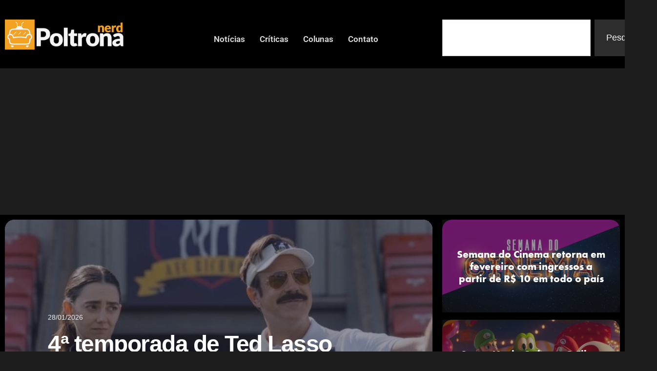

--- FILE ---
content_type: text/html; charset=UTF-8
request_url: https://poltronanerd.com.br/
body_size: 21356
content:
<!doctype html>
<html lang="pt-BR">
<head>
	<meta charset="UTF-8">
	<meta name="viewport" content="width=device-width, initial-scale=1">
	<link rel="profile" href="https://gmpg.org/xfn/11">
	<title>Poltrona Nerd - Notícias de Filmes, Séries, Games e Animes</title>
<!-- Jetpack Site Verification Tags -->
<meta name="google-site-verification" content="tULQME50sBXmWZueVm0F6Oih08ZPs5Oyrj4FE3De6dI" />
<meta name="description" content="Fique por dentro das últimas notícias sobre filmes, séries, games e animes no Poltrona Nerd. Lançamentos, críticas, curiosidades do universo geek em um só lugar">
<meta name="robots" content="index, follow, max-snippet:-1, max-image-preview:large, max-video-preview:-1">
<link rel="canonical" href="https://poltronanerd.com.br/">
<script id="website-schema" type="application/ld+json">{"@context":"https:\/\/schema.org","@type":"WebSite","name":"Poltrona Nerd","alternateName":"PoltronaNerd","description":"Poltrona Nerd \u00e9 um site de cultura pop\/nerd atualizado diariamente com not\u00edcias de Filmes, S\u00e9ries, Games, Livros e Animes.","url":"https:\/\/poltronanerd.com.br"}</script>
<meta property="og:url" content="https://poltronanerd.com.br/">
<meta property="og:site_name" content="Poltrona Nerd">
<meta property="og:locale" content="pt_BR">
<meta property="og:type" content="website">
<meta property="og:title" content="Poltrona Nerd - Notícias de Filmes, Séries, Games e Animes">
<meta property="og:description" content="Fique por dentro das últimas notícias sobre filmes, séries, games e animes no Poltrona Nerd. Lançamentos, críticas, curiosidades do universo geek em um só lugar">
<meta property="fb:pages" content="">
<meta property="fb:admins" content="">
<meta property="fb:app_id" content="">
<meta name="twitter:card" content="summary">
<meta name="twitter:site" content="@poltronanerd">
<meta name="twitter:creator" content="@http://twitter.com/wellricelli">
<meta name="twitter:title" content="Poltrona Nerd - Notícias de Filmes, Séries, Games e Animes">
<meta name="twitter:description" content="Fique por dentro das últimas notícias sobre filmes, séries, games e animes no Poltrona Nerd. Lançamentos, críticas, curiosidades do universo geek em um só lugar">
<link rel='dns-prefetch' href='//www.googletagmanager.com' />
<link rel='dns-prefetch' href='//stats.wp.com' />
<link rel='dns-prefetch' href='//pagead2.googlesyndication.com' />
<link rel="alternate" type="application/rss+xml" title="Feed para Poltrona Nerd &raquo;" href="https://poltronanerd.com.br/feed/" />
<link rel="alternate" type="application/rss+xml" title="Feed de comentários para Poltrona Nerd &raquo;" href="https://poltronanerd.com.br/comments/feed/" />
<script type="application/ld+json">{"@context":"https:\/\/schema.org","@type":"Organization","name":"Poltrona Nerd","url":"https:\/\/poltronanerd.com.br","alternateName":"PoltronaNerd","description":"Poltrona Nerd","logo":"https:\/\/poltronanerd.com.br\/wp-content\/uploads\/2023\/12\/poltronanerd.jpg","sameAs":["https:\/\/www.facebook.com\/PoltronaNerd","https:\/\/x.com\/@poltronanerd","https:\/\/www.instagram.com\/poltronanerd\/"]}</script>
		<meta name="google-site-verification" content="dR4icKa1FV7y7qSZUfPDU9cxzSZ2XdwlTPzq4zwKa-g">
			<link rel="stylesheet" type="text/css" href="https://use.typekit.net/mzu0sxm.css"><style id='wp-img-auto-sizes-contain-inline-css'>
img:is([sizes=auto i],[sizes^="auto," i]){contain-intrinsic-size:3000px 1500px}
/*# sourceURL=wp-img-auto-sizes-contain-inline-css */
</style>

<link rel='stylesheet' id='mediaelement-css' href='https://poltronanerd.com.br/wp-includes/js/mediaelement/mediaelementplayer-legacy.min.css?ver=4.2.17' media='all' />
<link rel='stylesheet' id='wp-mediaelement-css' href='https://poltronanerd.com.br/wp-includes/js/mediaelement/wp-mediaelement.min.css?ver=6.9' media='all' />
<style id='jetpack-sharing-buttons-style-inline-css'>
.jetpack-sharing-buttons__services-list{display:flex;flex-direction:row;flex-wrap:wrap;gap:0;list-style-type:none;margin:5px;padding:0}.jetpack-sharing-buttons__services-list.has-small-icon-size{font-size:12px}.jetpack-sharing-buttons__services-list.has-normal-icon-size{font-size:16px}.jetpack-sharing-buttons__services-list.has-large-icon-size{font-size:24px}.jetpack-sharing-buttons__services-list.has-huge-icon-size{font-size:36px}@media print{.jetpack-sharing-buttons__services-list{display:none!important}}.editor-styles-wrapper .wp-block-jetpack-sharing-buttons{gap:0;padding-inline-start:0}ul.jetpack-sharing-buttons__services-list.has-background{padding:1.25em 2.375em}
/*# sourceURL=https://poltronanerd.com.br/wp-content/plugins/jetpack/_inc/blocks/sharing-buttons/view.css */
</style>
<style id='wpseopress-local-business-style-inline-css'>
span.wp-block-wpseopress-local-business-field{margin-right:8px}

/*# sourceURL=https://poltronanerd.com.br/wp-content/plugins/wp-seopress-pro/public/editor/blocks/local-business/style-index.css */
</style>
<style id='wpseopress-table-of-contents-style-inline-css'>
.wp-block-wpseopress-table-of-contents li.active>a{font-weight:bold}

/*# sourceURL=https://poltronanerd.com.br/wp-content/plugins/wp-seopress-pro/public/editor/blocks/table-of-contents/style-index.css */
</style>
<style id='global-styles-inline-css'>
:root{--wp--preset--aspect-ratio--square: 1;--wp--preset--aspect-ratio--4-3: 4/3;--wp--preset--aspect-ratio--3-4: 3/4;--wp--preset--aspect-ratio--3-2: 3/2;--wp--preset--aspect-ratio--2-3: 2/3;--wp--preset--aspect-ratio--16-9: 16/9;--wp--preset--aspect-ratio--9-16: 9/16;--wp--preset--color--black: #000000;--wp--preset--color--cyan-bluish-gray: #abb8c3;--wp--preset--color--white: #ffffff;--wp--preset--color--pale-pink: #f78da7;--wp--preset--color--vivid-red: #cf2e2e;--wp--preset--color--luminous-vivid-orange: #ff6900;--wp--preset--color--luminous-vivid-amber: #fcb900;--wp--preset--color--light-green-cyan: #7bdcb5;--wp--preset--color--vivid-green-cyan: #00d084;--wp--preset--color--pale-cyan-blue: #8ed1fc;--wp--preset--color--vivid-cyan-blue: #0693e3;--wp--preset--color--vivid-purple: #9b51e0;--wp--preset--gradient--vivid-cyan-blue-to-vivid-purple: linear-gradient(135deg,rgb(6,147,227) 0%,rgb(155,81,224) 100%);--wp--preset--gradient--light-green-cyan-to-vivid-green-cyan: linear-gradient(135deg,rgb(122,220,180) 0%,rgb(0,208,130) 100%);--wp--preset--gradient--luminous-vivid-amber-to-luminous-vivid-orange: linear-gradient(135deg,rgb(252,185,0) 0%,rgb(255,105,0) 100%);--wp--preset--gradient--luminous-vivid-orange-to-vivid-red: linear-gradient(135deg,rgb(255,105,0) 0%,rgb(207,46,46) 100%);--wp--preset--gradient--very-light-gray-to-cyan-bluish-gray: linear-gradient(135deg,rgb(238,238,238) 0%,rgb(169,184,195) 100%);--wp--preset--gradient--cool-to-warm-spectrum: linear-gradient(135deg,rgb(74,234,220) 0%,rgb(151,120,209) 20%,rgb(207,42,186) 40%,rgb(238,44,130) 60%,rgb(251,105,98) 80%,rgb(254,248,76) 100%);--wp--preset--gradient--blush-light-purple: linear-gradient(135deg,rgb(255,206,236) 0%,rgb(152,150,240) 100%);--wp--preset--gradient--blush-bordeaux: linear-gradient(135deg,rgb(254,205,165) 0%,rgb(254,45,45) 50%,rgb(107,0,62) 100%);--wp--preset--gradient--luminous-dusk: linear-gradient(135deg,rgb(255,203,112) 0%,rgb(199,81,192) 50%,rgb(65,88,208) 100%);--wp--preset--gradient--pale-ocean: linear-gradient(135deg,rgb(255,245,203) 0%,rgb(182,227,212) 50%,rgb(51,167,181) 100%);--wp--preset--gradient--electric-grass: linear-gradient(135deg,rgb(202,248,128) 0%,rgb(113,206,126) 100%);--wp--preset--gradient--midnight: linear-gradient(135deg,rgb(2,3,129) 0%,rgb(40,116,252) 100%);--wp--preset--font-size--small: 13px;--wp--preset--font-size--medium: 20px;--wp--preset--font-size--large: 36px;--wp--preset--font-size--x-large: 42px;--wp--preset--spacing--20: 0.44rem;--wp--preset--spacing--30: 0.67rem;--wp--preset--spacing--40: 1rem;--wp--preset--spacing--50: 1.5rem;--wp--preset--spacing--60: 2.25rem;--wp--preset--spacing--70: 3.38rem;--wp--preset--spacing--80: 5.06rem;--wp--preset--shadow--natural: 6px 6px 9px rgba(0, 0, 0, 0.2);--wp--preset--shadow--deep: 12px 12px 50px rgba(0, 0, 0, 0.4);--wp--preset--shadow--sharp: 6px 6px 0px rgba(0, 0, 0, 0.2);--wp--preset--shadow--outlined: 6px 6px 0px -3px rgb(255, 255, 255), 6px 6px rgb(0, 0, 0);--wp--preset--shadow--crisp: 6px 6px 0px rgb(0, 0, 0);}:root { --wp--style--global--content-size: 800px;--wp--style--global--wide-size: 1200px; }:where(body) { margin: 0; }.wp-site-blocks > .alignleft { float: left; margin-right: 2em; }.wp-site-blocks > .alignright { float: right; margin-left: 2em; }.wp-site-blocks > .aligncenter { justify-content: center; margin-left: auto; margin-right: auto; }:where(.wp-site-blocks) > * { margin-block-start: 24px; margin-block-end: 0; }:where(.wp-site-blocks) > :first-child { margin-block-start: 0; }:where(.wp-site-blocks) > :last-child { margin-block-end: 0; }:root { --wp--style--block-gap: 24px; }:root :where(.is-layout-flow) > :first-child{margin-block-start: 0;}:root :where(.is-layout-flow) > :last-child{margin-block-end: 0;}:root :where(.is-layout-flow) > *{margin-block-start: 24px;margin-block-end: 0;}:root :where(.is-layout-constrained) > :first-child{margin-block-start: 0;}:root :where(.is-layout-constrained) > :last-child{margin-block-end: 0;}:root :where(.is-layout-constrained) > *{margin-block-start: 24px;margin-block-end: 0;}:root :where(.is-layout-flex){gap: 24px;}:root :where(.is-layout-grid){gap: 24px;}.is-layout-flow > .alignleft{float: left;margin-inline-start: 0;margin-inline-end: 2em;}.is-layout-flow > .alignright{float: right;margin-inline-start: 2em;margin-inline-end: 0;}.is-layout-flow > .aligncenter{margin-left: auto !important;margin-right: auto !important;}.is-layout-constrained > .alignleft{float: left;margin-inline-start: 0;margin-inline-end: 2em;}.is-layout-constrained > .alignright{float: right;margin-inline-start: 2em;margin-inline-end: 0;}.is-layout-constrained > .aligncenter{margin-left: auto !important;margin-right: auto !important;}.is-layout-constrained > :where(:not(.alignleft):not(.alignright):not(.alignfull)){max-width: var(--wp--style--global--content-size);margin-left: auto !important;margin-right: auto !important;}.is-layout-constrained > .alignwide{max-width: var(--wp--style--global--wide-size);}body .is-layout-flex{display: flex;}.is-layout-flex{flex-wrap: wrap;align-items: center;}.is-layout-flex > :is(*, div){margin: 0;}body .is-layout-grid{display: grid;}.is-layout-grid > :is(*, div){margin: 0;}body{padding-top: 0px;padding-right: 0px;padding-bottom: 0px;padding-left: 0px;}a:where(:not(.wp-element-button)){text-decoration: underline;}:root :where(.wp-element-button, .wp-block-button__link){background-color: #32373c;border-width: 0;color: #fff;font-family: inherit;font-size: inherit;font-style: inherit;font-weight: inherit;letter-spacing: inherit;line-height: inherit;padding-top: calc(0.667em + 2px);padding-right: calc(1.333em + 2px);padding-bottom: calc(0.667em + 2px);padding-left: calc(1.333em + 2px);text-decoration: none;text-transform: inherit;}.has-black-color{color: var(--wp--preset--color--black) !important;}.has-cyan-bluish-gray-color{color: var(--wp--preset--color--cyan-bluish-gray) !important;}.has-white-color{color: var(--wp--preset--color--white) !important;}.has-pale-pink-color{color: var(--wp--preset--color--pale-pink) !important;}.has-vivid-red-color{color: var(--wp--preset--color--vivid-red) !important;}.has-luminous-vivid-orange-color{color: var(--wp--preset--color--luminous-vivid-orange) !important;}.has-luminous-vivid-amber-color{color: var(--wp--preset--color--luminous-vivid-amber) !important;}.has-light-green-cyan-color{color: var(--wp--preset--color--light-green-cyan) !important;}.has-vivid-green-cyan-color{color: var(--wp--preset--color--vivid-green-cyan) !important;}.has-pale-cyan-blue-color{color: var(--wp--preset--color--pale-cyan-blue) !important;}.has-vivid-cyan-blue-color{color: var(--wp--preset--color--vivid-cyan-blue) !important;}.has-vivid-purple-color{color: var(--wp--preset--color--vivid-purple) !important;}.has-black-background-color{background-color: var(--wp--preset--color--black) !important;}.has-cyan-bluish-gray-background-color{background-color: var(--wp--preset--color--cyan-bluish-gray) !important;}.has-white-background-color{background-color: var(--wp--preset--color--white) !important;}.has-pale-pink-background-color{background-color: var(--wp--preset--color--pale-pink) !important;}.has-vivid-red-background-color{background-color: var(--wp--preset--color--vivid-red) !important;}.has-luminous-vivid-orange-background-color{background-color: var(--wp--preset--color--luminous-vivid-orange) !important;}.has-luminous-vivid-amber-background-color{background-color: var(--wp--preset--color--luminous-vivid-amber) !important;}.has-light-green-cyan-background-color{background-color: var(--wp--preset--color--light-green-cyan) !important;}.has-vivid-green-cyan-background-color{background-color: var(--wp--preset--color--vivid-green-cyan) !important;}.has-pale-cyan-blue-background-color{background-color: var(--wp--preset--color--pale-cyan-blue) !important;}.has-vivid-cyan-blue-background-color{background-color: var(--wp--preset--color--vivid-cyan-blue) !important;}.has-vivid-purple-background-color{background-color: var(--wp--preset--color--vivid-purple) !important;}.has-black-border-color{border-color: var(--wp--preset--color--black) !important;}.has-cyan-bluish-gray-border-color{border-color: var(--wp--preset--color--cyan-bluish-gray) !important;}.has-white-border-color{border-color: var(--wp--preset--color--white) !important;}.has-pale-pink-border-color{border-color: var(--wp--preset--color--pale-pink) !important;}.has-vivid-red-border-color{border-color: var(--wp--preset--color--vivid-red) !important;}.has-luminous-vivid-orange-border-color{border-color: var(--wp--preset--color--luminous-vivid-orange) !important;}.has-luminous-vivid-amber-border-color{border-color: var(--wp--preset--color--luminous-vivid-amber) !important;}.has-light-green-cyan-border-color{border-color: var(--wp--preset--color--light-green-cyan) !important;}.has-vivid-green-cyan-border-color{border-color: var(--wp--preset--color--vivid-green-cyan) !important;}.has-pale-cyan-blue-border-color{border-color: var(--wp--preset--color--pale-cyan-blue) !important;}.has-vivid-cyan-blue-border-color{border-color: var(--wp--preset--color--vivid-cyan-blue) !important;}.has-vivid-purple-border-color{border-color: var(--wp--preset--color--vivid-purple) !important;}.has-vivid-cyan-blue-to-vivid-purple-gradient-background{background: var(--wp--preset--gradient--vivid-cyan-blue-to-vivid-purple) !important;}.has-light-green-cyan-to-vivid-green-cyan-gradient-background{background: var(--wp--preset--gradient--light-green-cyan-to-vivid-green-cyan) !important;}.has-luminous-vivid-amber-to-luminous-vivid-orange-gradient-background{background: var(--wp--preset--gradient--luminous-vivid-amber-to-luminous-vivid-orange) !important;}.has-luminous-vivid-orange-to-vivid-red-gradient-background{background: var(--wp--preset--gradient--luminous-vivid-orange-to-vivid-red) !important;}.has-very-light-gray-to-cyan-bluish-gray-gradient-background{background: var(--wp--preset--gradient--very-light-gray-to-cyan-bluish-gray) !important;}.has-cool-to-warm-spectrum-gradient-background{background: var(--wp--preset--gradient--cool-to-warm-spectrum) !important;}.has-blush-light-purple-gradient-background{background: var(--wp--preset--gradient--blush-light-purple) !important;}.has-blush-bordeaux-gradient-background{background: var(--wp--preset--gradient--blush-bordeaux) !important;}.has-luminous-dusk-gradient-background{background: var(--wp--preset--gradient--luminous-dusk) !important;}.has-pale-ocean-gradient-background{background: var(--wp--preset--gradient--pale-ocean) !important;}.has-electric-grass-gradient-background{background: var(--wp--preset--gradient--electric-grass) !important;}.has-midnight-gradient-background{background: var(--wp--preset--gradient--midnight) !important;}.has-small-font-size{font-size: var(--wp--preset--font-size--small) !important;}.has-medium-font-size{font-size: var(--wp--preset--font-size--medium) !important;}.has-large-font-size{font-size: var(--wp--preset--font-size--large) !important;}.has-x-large-font-size{font-size: var(--wp--preset--font-size--x-large) !important;}
:root :where(.wp-block-pullquote){font-size: 1.5em;line-height: 1.6;}
/*# sourceURL=global-styles-inline-css */
</style>
<link rel='stylesheet' id='gn-frontend-gnfollow-style-css' href='https://poltronanerd.com.br/wp-content/plugins/gn-publisher/assets/css/gn-frontend-gnfollow.min.css?ver=1.5.26' media='all' />
<link rel='stylesheet' id='hello-elementor-css' href='https://poltronanerd.com.br/wp-content/themes/hello-elementor/assets/css/reset.css?ver=3.4.5' media='all' />
<link rel='stylesheet' id='hello-elementor-theme-style-css' href='https://poltronanerd.com.br/wp-content/themes/hello-elementor/assets/css/theme.css?ver=3.4.5' media='all' />
<link rel='stylesheet' id='elementor-frontend-css' href='https://poltronanerd.com.br/wp-content/plugins/elementor/assets/css/frontend.min.css?ver=3.34.1' media='all' />
<link rel='stylesheet' id='widget-image-css' href='https://poltronanerd.com.br/wp-content/plugins/elementor/assets/css/widget-image.min.css?ver=3.34.1' media='all' />
<link rel='stylesheet' id='bdt-uikit-css' href='https://poltronanerd.com.br/wp-content/plugins/bdthemes-element-pack/assets/css/bdt-uikit.css?ver=3.21.7' media='all' />
<link rel='stylesheet' id='ep-helper-css' href='https://poltronanerd.com.br/wp-content/plugins/bdthemes-element-pack/assets/css/ep-helper.css?ver=9.0.11' media='all' />
<link rel='stylesheet' id='ep-offcanvas-css' href='https://poltronanerd.com.br/wp-content/plugins/bdthemes-element-pack/assets/css/ep-offcanvas.css?ver=9.0.11' media='all' />
<link rel='stylesheet' id='ep-font-css' href='https://poltronanerd.com.br/wp-content/plugins/bdthemes-element-pack/assets/css/ep-font.css?ver=9.0.11' media='all' />
<link rel='stylesheet' id='ep-navbar-css' href='https://poltronanerd.com.br/wp-content/plugins/bdthemes-element-pack/assets/css/ep-navbar.css?ver=9.0.11' media='all' />
<link rel='stylesheet' id='widget-search-css' href='https://poltronanerd.com.br/wp-content/plugins/elementor-pro/assets/css/widget-search.min.css?ver=3.34.0' media='all' />
<link rel='stylesheet' id='widget-divider-css' href='https://poltronanerd.com.br/wp-content/plugins/elementor/assets/css/widget-divider.min.css?ver=3.34.1' media='all' />
<link rel='stylesheet' id='widget-heading-css' href='https://poltronanerd.com.br/wp-content/plugins/elementor/assets/css/widget-heading.min.css?ver=3.34.1' media='all' />
<link rel='stylesheet' id='widget-nav-menu-css' href='https://poltronanerd.com.br/wp-content/plugins/elementor-pro/assets/css/widget-nav-menu.min.css?ver=3.34.0' media='all' />
<link rel='stylesheet' id='swiper-css' href='https://poltronanerd.com.br/wp-content/plugins/elementor/assets/lib/swiper/v8/css/swiper.min.css?ver=8.4.5' media='all' />
<link rel='stylesheet' id='e-swiper-css' href='https://poltronanerd.com.br/wp-content/plugins/elementor/assets/css/conditionals/e-swiper.min.css?ver=3.34.1' media='all' />
<link rel='stylesheet' id='widget-media-carousel-css' href='https://poltronanerd.com.br/wp-content/plugins/elementor-pro/assets/css/widget-media-carousel.min.css?ver=3.34.0' media='all' />
<link rel='stylesheet' id='widget-carousel-module-base-css' href='https://poltronanerd.com.br/wp-content/plugins/elementor-pro/assets/css/widget-carousel-module-base.min.css?ver=3.34.0' media='all' />
<link rel='stylesheet' id='e-shapes-css' href='https://poltronanerd.com.br/wp-content/plugins/elementor/assets/css/conditionals/shapes.min.css?ver=3.34.1' media='all' />
<link rel='stylesheet' id='elementor-post-120660-css' href='https://poltronanerd.com.br/wp-content/uploads/elementor/css/post-120660.css?ver=1769499593' media='all' />
<link rel='stylesheet' id='font-awesome-5-all-css' href='https://poltronanerd.com.br/wp-content/plugins/elementor/assets/lib/font-awesome/css/all.min.css?ver=3.34.1' media='all' />
<link rel='stylesheet' id='font-awesome-4-shim-css' href='https://poltronanerd.com.br/wp-content/plugins/elementor/assets/lib/font-awesome/css/v4-shims.min.css?ver=3.34.1' media='all' />
<link rel='stylesheet' id='upk-paradox-slider-css' href='https://poltronanerd.com.br/wp-content/plugins/ultimate-post-kit/assets/css/upk-paradox-slider.css?ver=4.0.21' media='all' />
<link rel='stylesheet' id='ep-post-block-css' href='https://poltronanerd.com.br/wp-content/plugins/bdthemes-element-pack/assets/css/ep-post-block.css?ver=9.0.11' media='all' />
<link rel='stylesheet' id='upk-checkerboard-css' href='https://poltronanerd.com.br/wp-content/plugins/ultimate-post-kit-pro/assets/css/upk-checkerboard.css?ver=4.0.5' media='all' />
<link rel='stylesheet' id='upk-featured-list-css' href='https://poltronanerd.com.br/wp-content/plugins/ultimate-post-kit/assets/css/upk-featured-list.css?ver=4.0.21' media='all' />
<link rel='stylesheet' id='elementor-post-190601-css' href='https://poltronanerd.com.br/wp-content/uploads/elementor/css/post-190601.css?ver=1769499593' media='all' />
<link rel='stylesheet' id='elementor-post-191328-css' href='https://poltronanerd.com.br/wp-content/uploads/elementor/css/post-191328.css?ver=1769499593' media='all' />
<link rel='stylesheet' id='elementor-post-191353-css' href='https://poltronanerd.com.br/wp-content/uploads/elementor/css/post-191353.css?ver=1769499593' media='all' />
<link rel='stylesheet' id='wp_review-style-css' href='https://poltronanerd.com.br/wp-content/plugins/wp-review/public/css/wp-review.css?ver=5.3.5' media='all' />
<link rel='stylesheet' id='upk-font-css' href='https://poltronanerd.com.br/wp-content/plugins/ultimate-post-kit/assets/css/upk-font.css?ver=4.0.21' media='all' />
<link rel='stylesheet' id='upk-site-css' href='https://poltronanerd.com.br/wp-content/plugins/ultimate-post-kit/assets/css/upk-site.css?ver=4.0.21' media='all' />
<link rel='stylesheet' id='elementor-gf-local-barlow-css' href='https://poltronanerd.com.br/wp-content/uploads/elementor/google-fonts/css/barlow.css?ver=1746624945' media='all' />
<link rel='stylesheet' id='elementor-gf-local-anton-css' href='https://poltronanerd.com.br/wp-content/uploads/elementor/google-fonts/css/anton.css?ver=1746624946' media='all' />
<link rel='stylesheet' id='elementor-gf-local-roboto-css' href='https://poltronanerd.com.br/wp-content/uploads/elementor/google-fonts/css/roboto.css?ver=1746624968' media='all' />
<script src="https://poltronanerd.com.br/wp-includes/js/jquery/jquery.min.js?ver=3.7.1" id="jquery-core-js"></script>
<script src="https://poltronanerd.com.br/wp-includes/js/jquery/jquery-migrate.min.js?ver=3.4.1" id="jquery-migrate-js"></script>
<script src="https://poltronanerd.com.br/wp-content/plugins/elementor/assets/lib/font-awesome/js/v4-shims.min.js?ver=3.34.1" id="font-awesome-4-shim-js"></script>

<!-- Snippet da etiqueta do Google (gtag.js) adicionado pelo Site Kit -->
<!-- Snippet do Google Análises adicionado pelo Site Kit -->
<script src="https://www.googletagmanager.com/gtag/js?id=GT-55NL78L" id="google_gtagjs-js" async></script>
<script id="google_gtagjs-js-after">
window.dataLayer = window.dataLayer || [];function gtag(){dataLayer.push(arguments);}
gtag("set","linker",{"domains":["poltronanerd.com.br"]});
gtag("js", new Date());
gtag("set", "developer_id.dZTNiMT", true);
gtag("config", "GT-55NL78L");
//# sourceURL=google_gtagjs-js-after
</script>
<link rel="https://api.w.org/" href="https://poltronanerd.com.br/wp-json/" /><link rel="alternate" title="JSON" type="application/json" href="https://poltronanerd.com.br/wp-json/wp/v2/pages/190601" /><meta name="generator" content="Site Kit by Google 1.171.0" />	<style>img#wpstats{display:none}</style>
		
<!-- Meta-etiquetas do Google AdSense adicionado pelo Site Kit -->
<meta name="google-adsense-platform-account" content="ca-host-pub-2644536267352236">
<meta name="google-adsense-platform-domain" content="sitekit.withgoogle.com">
<!-- Fim das meta-etiquetas do Google AdSense adicionado pelo Site Kit -->
<meta name="generator" content="Elementor 3.34.1; features: e_font_icon_svg; settings: css_print_method-external, google_font-enabled, font_display-auto">
			<style>
				.e-con.e-parent:nth-of-type(n+4):not(.e-lazyloaded):not(.e-no-lazyload),
				.e-con.e-parent:nth-of-type(n+4):not(.e-lazyloaded):not(.e-no-lazyload) * {
					background-image: none !important;
				}
				@media screen and (max-height: 1024px) {
					.e-con.e-parent:nth-of-type(n+3):not(.e-lazyloaded):not(.e-no-lazyload),
					.e-con.e-parent:nth-of-type(n+3):not(.e-lazyloaded):not(.e-no-lazyload) * {
						background-image: none !important;
					}
				}
				@media screen and (max-height: 640px) {
					.e-con.e-parent:nth-of-type(n+2):not(.e-lazyloaded):not(.e-no-lazyload),
					.e-con.e-parent:nth-of-type(n+2):not(.e-lazyloaded):not(.e-no-lazyload) * {
						background-image: none !important;
					}
				}
			</style>
			
<!-- Código do Google Adsense adicionado pelo Site Kit -->
<script async src="https://pagead2.googlesyndication.com/pagead/js/adsbygoogle.js?client=ca-pub-4690500127185148&amp;host=ca-host-pub-2644536267352236" crossorigin="anonymous"></script>

<!-- Fim do código do Google AdSense adicionado pelo Site Kit -->
			<meta name="theme-color" content="#1E1D1D">
			<link rel="icon" href="https://poltronanerd.com.br/wp-content/uploads/2019/05/cropped-29432548_2059819394034289_4167293113884213248_n-65x65.png" sizes="32x32" />
<link rel="icon" href="https://poltronanerd.com.br/wp-content/uploads/2019/05/cropped-29432548_2059819394034289_4167293113884213248_n-300x300.png" sizes="192x192" />
<link rel="apple-touch-icon" href="https://poltronanerd.com.br/wp-content/uploads/2019/05/cropped-29432548_2059819394034289_4167293113884213248_n-300x300.png" />
<meta name="msapplication-TileImage" content="https://poltronanerd.com.br/wp-content/uploads/2019/05/cropped-29432548_2059819394034289_4167293113884213248_n-300x300.png" />
		<style id="wp-custom-css">
			.wp_review_tab_widget_content .wp-post-image {
    border-radius: 10px;
		margin: 0 !important;

	
	}

.wp_review_tab_widget_content .tab-content a { 
	text-decoration: none;
}

.wp_review_tab_widget_content .tab-content a:hover { 
	color: #dfa134;
}



.wp_review_tab_widget_content .tab-content li :root, [data-scheme=dark] .wp_review_tab_widget_content .tab-content li { 

background-color: #232323;

}

.widget .wp_review_tab_widget_content .tab-content li :root, [data-scheme=dark] .widget .wp_review_tab_widget_content .tab-content li { 
	
background-color: #232323;
	
}


.wp_review_tab_widget_content ul.wp-review-tabs li {
font-family: var(--cs-font-entry-title-family),sans-serif;
font-size: 20px;
text-align: left;
}

.wp_review_tab_widget_content :root, [data-scheme=dark] .wp_review_tab_widget_content {
border: 0px;
background-color: #232323;

}

.wp_review_tab_widget_content a {
color: #cccccc;
}

.wp_review_tab_widget_content .wp-review-tab-pagination :root, [data-scheme=dark] .wp_review_tab_widget_content .wp-review-tab-pagination {
background-color: #232323;
}



.wp_review_tab_widget_content  ul {
    box-sizing: border-box;
    padding-inline-start: 0px;
}

.wp_review_tab_widget_content .tab_title.selected a {
    background: none;
}

.review-result-wrapper .review-result i, .review-result-wrapper .review-result img.wp-review-image {
    opacity: 1;
    filter: alpha(opacity=100);
    background-color: #1a1a1a;
}

.review-result-wrapper i, .review-result-wrapper img.wp-review-image {
    font-style: normal;
    font-size: 16px;
    padding: 0;
    line-height: inherit;
    background-color: #1a1a1a;
}

.review-result {
    border: none;
    background-color: #1a1a1a;
}

.review-result-wrapper {
    background-color: #1a1a1a;
    position: relative;
}

.review-total-only.small-thumb {

    background-color: #1a1a1a;
	  padding: 2px 5px 2px 5px;

}


.wp_review_tab_widget_content .tab-content li, .widget .wp_review_tab_widget_content .tab-content li {
 
    border-bottom: 1px solid #1a1a1a;
 
}

.wp_review_tab_widget_content .tab_title.selected a {
border-bottom: 1px solid #1a1a1a;
}
	
.wp_review_tab_widget_content .tab_title:first-child a {
    margin-left: 20px;
    border-left: 0;
}


.wp_review_tab_widget_content :root, [data-scheme=light] .wp_review_tab_widget_content {
border: 0px;
background-color: #1a1a1a;

}

.wp_review_tab_widget_content :root, [data-scheme=light] .wp_review_tab_widget_content a {
color: #343434;
}



.wp_review_tab_widget_content .wp-review-tab-pagination :root, [data-scheme=light] .wp_review_tab_widget_content .wp-review-tab-pagination {
background-color: #1a1a1a;
}


.wp_review_tab_widget_content .inside {
    background: #232323;
	
}

.wp_review_tab_widget_content {
    position: relative;
    border: none;
}

.wp_review_tab_widget_content .tab_title:first-child a {
   
    display: none;
}

figcaption {
    color: #fff!important;
    font-size: 16px;
    font-style: italic;
    font-weight: 400;
    line-height: 1.4;
}		</style>
		</head>
<body class="home wp-singular page-template page-template-elementor_header_footer page page-id-190601 wp-custom-logo wp-embed-responsive wp-theme-hello-elementor hello-elementor-default elementor-default elementor-template-full-width elementor-kit-120660 elementor-page elementor-page-190601">


<a class="skip-link screen-reader-text" href="#content">Ir para o conteúdo</a>

		<header data-elementor-type="header" data-elementor-id="191328" class="elementor elementor-191328 elementor-location-header" data-elementor-settings="{&quot;element_pack_global_tooltip_width&quot;:{&quot;unit&quot;:&quot;px&quot;,&quot;size&quot;:&quot;&quot;,&quot;sizes&quot;:[]},&quot;element_pack_global_tooltip_width_tablet&quot;:{&quot;unit&quot;:&quot;px&quot;,&quot;size&quot;:&quot;&quot;,&quot;sizes&quot;:[]},&quot;element_pack_global_tooltip_width_mobile&quot;:{&quot;unit&quot;:&quot;px&quot;,&quot;size&quot;:&quot;&quot;,&quot;sizes&quot;:[]},&quot;element_pack_global_tooltip_padding&quot;:{&quot;unit&quot;:&quot;px&quot;,&quot;top&quot;:&quot;&quot;,&quot;right&quot;:&quot;&quot;,&quot;bottom&quot;:&quot;&quot;,&quot;left&quot;:&quot;&quot;,&quot;isLinked&quot;:true},&quot;element_pack_global_tooltip_padding_tablet&quot;:{&quot;unit&quot;:&quot;px&quot;,&quot;top&quot;:&quot;&quot;,&quot;right&quot;:&quot;&quot;,&quot;bottom&quot;:&quot;&quot;,&quot;left&quot;:&quot;&quot;,&quot;isLinked&quot;:true},&quot;element_pack_global_tooltip_padding_mobile&quot;:{&quot;unit&quot;:&quot;px&quot;,&quot;top&quot;:&quot;&quot;,&quot;right&quot;:&quot;&quot;,&quot;bottom&quot;:&quot;&quot;,&quot;left&quot;:&quot;&quot;,&quot;isLinked&quot;:true},&quot;element_pack_global_tooltip_border_radius&quot;:{&quot;unit&quot;:&quot;px&quot;,&quot;top&quot;:&quot;&quot;,&quot;right&quot;:&quot;&quot;,&quot;bottom&quot;:&quot;&quot;,&quot;left&quot;:&quot;&quot;,&quot;isLinked&quot;:true},&quot;element_pack_global_tooltip_border_radius_tablet&quot;:{&quot;unit&quot;:&quot;px&quot;,&quot;top&quot;:&quot;&quot;,&quot;right&quot;:&quot;&quot;,&quot;bottom&quot;:&quot;&quot;,&quot;left&quot;:&quot;&quot;,&quot;isLinked&quot;:true},&quot;element_pack_global_tooltip_border_radius_mobile&quot;:{&quot;unit&quot;:&quot;px&quot;,&quot;top&quot;:&quot;&quot;,&quot;right&quot;:&quot;&quot;,&quot;bottom&quot;:&quot;&quot;,&quot;left&quot;:&quot;&quot;,&quot;isLinked&quot;:true}}" data-elementor-post-type="elementor_library">
			<div class="elementor-element elementor-element-91a3b20 elementor-hidden-desktop e-flex e-con-boxed e-con e-parent" data-id="91a3b20" data-element_type="container">
					<div class="e-con-inner">
				<div class="elementor-element elementor-element-0cdc529 elementor-widget-mobile__width-initial elementor-widget elementor-widget-theme-site-logo elementor-widget-image" data-id="0cdc529" data-element_type="widget" data-widget_type="theme-site-logo.default">
				<div class="elementor-widget-container">
											<a href="https://poltronanerd.com.br" data-wpel-link="internal">
			<img fetchpriority="high" width="619" height="172" src="https://poltronanerd.com.br/wp-content/uploads/2021/06/Poltrona-Nerd-Logo-full.png" class="attachment-full size-full wp-image-158536" alt="Poltrona Nerd - Filmes, séries, livros e quadrinhos" srcset="https://poltronanerd.com.br/wp-content/uploads/2021/06/Poltrona-Nerd-Logo-full.png 619w, https://poltronanerd.com.br/wp-content/uploads/2021/06/Poltrona-Nerd-Logo-full-150x42.png 150w" sizes="(max-width: 619px) 100vw, 619px" data-attachment-id="158536" data-permalink="https://poltronanerd.com.br/?attachment_id=158536" data-orig-file="https://poltronanerd.com.br/wp-content/uploads/2021/06/Poltrona-Nerd-Logo-full.png" data-orig-size="619,172" data-comments-opened="0" data-image-meta="{&quot;aperture&quot;:&quot;0&quot;,&quot;credit&quot;:&quot;&quot;,&quot;camera&quot;:&quot;&quot;,&quot;caption&quot;:&quot;&quot;,&quot;created_timestamp&quot;:&quot;0&quot;,&quot;copyright&quot;:&quot;&quot;,&quot;focal_length&quot;:&quot;0&quot;,&quot;iso&quot;:&quot;0&quot;,&quot;shutter_speed&quot;:&quot;0&quot;,&quot;title&quot;:&quot;&quot;,&quot;orientation&quot;:&quot;0&quot;}" data-image-title="Poltrona Nerd Logo full" data-image-description="&lt;p&gt;Poltrona Nerd &amp;#8211; Filmes, séries, livros e quadrinhos&lt;/p&gt;
" data-image-caption="" data-medium-file="https://poltronanerd.com.br/wp-content/uploads/2021/06/Poltrona-Nerd-Logo-full-300x172.png" data-large-file="https://poltronanerd.com.br/wp-content/uploads/2021/06/Poltrona-Nerd-Logo-full.png" />				</a>
											</div>
				</div>
				<div class="elementor-element elementor-element-94ab4c1 elementor-mobile-align-left elementor-align-left elementor-widget elementor-widget-bdt-offcanvas" data-id="94ab4c1" data-element_type="widget" data-widget_type="bdt-offcanvas.default">
				<div class="elementor-widget-container">
					

		
		<div class="bdt-offcanvas-button-wrapper">
			<a class="bdt-offcanvas-button elementor-button elementor-size-md" data-bdt-toggle="target: #bdt-offcanvas-94ab4c1" href="#">

				<span class="elementor-button-content-wrapper">
											<span class="bdt-offcanvas-button-icon bdt-flex bdt-flex-align-left">

							<svg aria-hidden="true" class="fa-fw e-font-icon-svg e-fas-bars" viewBox="0 0 448 512" xmlns="http://www.w3.org/2000/svg"><path d="M16 132h416c8.837 0 16-7.163 16-16V76c0-8.837-7.163-16-16-16H16C7.163 60 0 67.163 0 76v40c0 8.837 7.163 16 16 16zm0 160h416c8.837 0 16-7.163 16-16v-40c0-8.837-7.163-16-16-16H16c-8.837 0-16 7.163-16 16v40c0 8.837 7.163 16 16 16zm0 160h416c8.837 0 16-7.163 16-16v-40c0-8.837-7.163-16-16-16H16c-8.837 0-16 7.163-16 16v40c0 8.837 7.163 16 16 16z"></path></svg>
						</span>
														</span>

			</a>
		</div>


		<div class="bdt-offcanvas" id="bdt-offcanvas-94ab4c1" data-settings="{&quot;id&quot;:&quot;bdt-offcanvas-94ab4c1&quot;,&quot;layout&quot;:&quot;default&quot;}" data-bdt-offcanvas="mode: slide; stack: true;">
			<div class="bdt-offcanvas-bar" data-lenis-prevent>

									<button class="bdt-offcanvas-close" type="button" data-bdt-close>
										</button>
				

									
							<div data-elementor-type="container" data-elementor-id="158092" class="elementor elementor-158092" data-elementor-post-type="elementor_library">
				<div class="elementor-element elementor-element-ddfbced e-con-full e-flex e-con e-parent" data-id="ddfbced" data-element_type="container">
				<div class="elementor-element elementor-element-80c10bc elementor-widget elementor-widget-theme-site-logo elementor-widget-image" data-id="80c10bc" data-element_type="widget" data-widget_type="theme-site-logo.default">
				<div class="elementor-widget-container">
											<a href="https://poltronanerd.com.br" data-wpel-link="internal">
			<img fetchpriority="high" width="619" height="172" src="https://poltronanerd.com.br/wp-content/uploads/2021/06/Poltrona-Nerd-Logo-full.png" class="attachment-full size-full wp-image-158536" alt="Poltrona Nerd - Filmes, séries, livros e quadrinhos" srcset="https://poltronanerd.com.br/wp-content/uploads/2021/06/Poltrona-Nerd-Logo-full.png 619w, https://poltronanerd.com.br/wp-content/uploads/2021/06/Poltrona-Nerd-Logo-full-150x42.png 150w" sizes="(max-width: 619px) 100vw, 619px" data-attachment-id="158536" data-permalink="https://poltronanerd.com.br/?attachment_id=158536" data-orig-file="https://poltronanerd.com.br/wp-content/uploads/2021/06/Poltrona-Nerd-Logo-full.png" data-orig-size="619,172" data-comments-opened="0" data-image-meta="{&quot;aperture&quot;:&quot;0&quot;,&quot;credit&quot;:&quot;&quot;,&quot;camera&quot;:&quot;&quot;,&quot;caption&quot;:&quot;&quot;,&quot;created_timestamp&quot;:&quot;0&quot;,&quot;copyright&quot;:&quot;&quot;,&quot;focal_length&quot;:&quot;0&quot;,&quot;iso&quot;:&quot;0&quot;,&quot;shutter_speed&quot;:&quot;0&quot;,&quot;title&quot;:&quot;&quot;,&quot;orientation&quot;:&quot;0&quot;}" data-image-title="Poltrona Nerd Logo full" data-image-description="&lt;p&gt;Poltrona Nerd &amp;#8211; Filmes, séries, livros e quadrinhos&lt;/p&gt;
" data-image-caption="" data-medium-file="https://poltronanerd.com.br/wp-content/uploads/2021/06/Poltrona-Nerd-Logo-full-300x172.png" data-large-file="https://poltronanerd.com.br/wp-content/uploads/2021/06/Poltrona-Nerd-Logo-full.png" />				</a>
											</div>
				</div>
				<div class="elementor-element elementor-element-7976c59 elementor-widget elementor-widget-search" data-id="7976c59" data-element_type="widget" data-settings="{&quot;submit_trigger&quot;:&quot;key_enter&quot;,&quot;pagination_type_options&quot;:&quot;none&quot;}" data-widget_type="search.default">
				<div class="elementor-widget-container">
							<search class="e-search hidden" role="search">
			<form class="e-search-form" action="https://poltronanerd.com.br" method="get">

				
				<label class="e-search-label" for="search-7976c59">
					<span class="elementor-screen-only">
						Pesquisar					</span>
									</label>

				<div class="e-search-input-wrapper">
					<input id="search-7976c59" placeholder="Digite para iniciar a pesquisa..." class="e-search-input" type="search" name="s" value="" autocomplete="off" role="combobox" aria-autocomplete="list" aria-expanded="false" aria-controls="results-7976c59" aria-haspopup="listbox">
															<output id="results-7976c59" class="e-search-results-container hide-loader" aria-live="polite" aria-atomic="true" aria-label="Resultados da pesquisa" tabindex="0">
						<div class="e-search-results"></div>
											</output>
									</div>
				
				
				<button class="e-search-submit elementor-screen-only " type="submit" aria-label="Pesquisar">
					
									</button>
				<input type="hidden" name="e_search_props" value="7976c59-158092">
			</form>
		</search>
						</div>
				</div>
				<div class="elementor-element elementor-element-76baa51 elementor-align-justify elementor-widget-mobile__width-initial elementor-mobile-align-justify elementor-widget elementor-widget-button" data-id="76baa51" data-element_type="widget" data-widget_type="button.default">
				<div class="elementor-widget-container">
									<div class="elementor-button-wrapper">
					<a class="elementor-button elementor-button-link elementor-size-sm" href="https://poltronanerd.com.br/categoria/filmes/" data-wpel-link="internal">
						<span class="elementor-button-content-wrapper">
									<span class="elementor-button-text">FILMES</span>
					</span>
					</a>
				</div>
								</div>
				</div>
				<div class="elementor-element elementor-element-ce83d8b elementor-align-justify elementor-widget-mobile__width-initial elementor-mobile-align-justify elementor-widget elementor-widget-button" data-id="ce83d8b" data-element_type="widget" data-widget_type="button.default">
				<div class="elementor-widget-container">
									<div class="elementor-button-wrapper">
					<a class="elementor-button elementor-button-link elementor-size-sm" href="https://poltronanerd.com.br/categoria/series/" data-wpel-link="internal">
						<span class="elementor-button-content-wrapper">
									<span class="elementor-button-text">SÉRIES E TV</span>
					</span>
					</a>
				</div>
								</div>
				</div>
				<div class="elementor-element elementor-element-d842b11 elementor-align-justify elementor-widget-mobile__width-initial elementor-mobile-align-justify elementor-widget elementor-widget-button" data-id="d842b11" data-element_type="widget" data-widget_type="button.default">
				<div class="elementor-widget-container">
									<div class="elementor-button-wrapper">
					<a class="elementor-button elementor-button-link elementor-size-sm" href="https://poltronanerd.com.br/tags/jack-earle-haley/" data-wpel-link="internal">
						<span class="elementor-button-content-wrapper">
									<span class="elementor-button-text">GAMES</span>
					</span>
					</a>
				</div>
								</div>
				</div>
				<div class="elementor-element elementor-element-768ffba elementor-shape-rounded elementor-grid-0 e-grid-align-center elementor-widget elementor-widget-social-icons" data-id="768ffba" data-element_type="widget" data-widget_type="social-icons.default">
				<div class="elementor-widget-container">
							<div class="elementor-social-icons-wrapper elementor-grid" role="list">
							<span class="elementor-grid-item" role="listitem">
					<a class="elementor-icon elementor-social-icon elementor-social-icon-instagram elementor-repeater-item-370eb0d" href="https://instagram.com/poltronanerd" target="_blank" data-wpel-link="external" rel="external noopener noreferrer">
						<span class="elementor-screen-only">Instagram</span>
						<svg aria-hidden="true" class="e-font-icon-svg e-fab-instagram" viewBox="0 0 448 512" xmlns="http://www.w3.org/2000/svg"><path d="M224.1 141c-63.6 0-114.9 51.3-114.9 114.9s51.3 114.9 114.9 114.9S339 319.5 339 255.9 287.7 141 224.1 141zm0 189.6c-41.1 0-74.7-33.5-74.7-74.7s33.5-74.7 74.7-74.7 74.7 33.5 74.7 74.7-33.6 74.7-74.7 74.7zm146.4-194.3c0 14.9-12 26.8-26.8 26.8-14.9 0-26.8-12-26.8-26.8s12-26.8 26.8-26.8 26.8 12 26.8 26.8zm76.1 27.2c-1.7-35.9-9.9-67.7-36.2-93.9-26.2-26.2-58-34.4-93.9-36.2-37-2.1-147.9-2.1-184.9 0-35.8 1.7-67.6 9.9-93.9 36.1s-34.4 58-36.2 93.9c-2.1 37-2.1 147.9 0 184.9 1.7 35.9 9.9 67.7 36.2 93.9s58 34.4 93.9 36.2c37 2.1 147.9 2.1 184.9 0 35.9-1.7 67.7-9.9 93.9-36.2 26.2-26.2 34.4-58 36.2-93.9 2.1-37 2.1-147.8 0-184.8zM398.8 388c-7.8 19.6-22.9 34.7-42.6 42.6-29.5 11.7-99.5 9-132.1 9s-102.7 2.6-132.1-9c-19.6-7.8-34.7-22.9-42.6-42.6-11.7-29.5-9-99.5-9-132.1s-2.6-102.7 9-132.1c7.8-19.6 22.9-34.7 42.6-42.6 29.5-11.7 99.5-9 132.1-9s102.7-2.6 132.1 9c19.6 7.8 34.7 22.9 42.6 42.6 11.7 29.5 9 99.5 9 132.1s2.7 102.7-9 132.1z"></path></svg>					</a>
				</span>
							<span class="elementor-grid-item" role="listitem">
					<a class="elementor-icon elementor-social-icon elementor-social-icon-facebook elementor-repeater-item-5558d3e" href="https://facebook.com/poltronanerd" target="_blank" data-wpel-link="external" rel="external noopener noreferrer">
						<span class="elementor-screen-only">Facebook</span>
						<svg aria-hidden="true" class="e-font-icon-svg e-fab-facebook" viewBox="0 0 512 512" xmlns="http://www.w3.org/2000/svg"><path d="M504 256C504 119 393 8 256 8S8 119 8 256c0 123.78 90.69 226.38 209.25 245V327.69h-63V256h63v-54.64c0-62.15 37-96.48 93.67-96.48 27.14 0 55.52 4.84 55.52 4.84v61h-31.28c-30.8 0-40.41 19.12-40.41 38.73V256h68.78l-11 71.69h-57.78V501C413.31 482.38 504 379.78 504 256z"></path></svg>					</a>
				</span>
							<span class="elementor-grid-item" role="listitem">
					<a class="elementor-icon elementor-social-icon elementor-social-icon-x-twitter elementor-repeater-item-10f6b86" href="https://x.com/poltronanerd" target="_blank" data-wpel-link="external" rel="external noopener noreferrer">
						<span class="elementor-screen-only">X-twitter</span>
						<svg aria-hidden="true" class="e-font-icon-svg e-fab-x-twitter" viewBox="0 0 512 512" xmlns="http://www.w3.org/2000/svg"><path d="M389.2 48h70.6L305.6 224.2 487 464H345L233.7 318.6 106.5 464H35.8L200.7 275.5 26.8 48H172.4L272.9 180.9 389.2 48zM364.4 421.8h39.1L151.1 88h-42L364.4 421.8z"></path></svg>					</a>
				</span>
							<span class="elementor-grid-item" role="listitem">
					<a class="elementor-icon elementor-social-icon elementor-social-icon-youtube elementor-repeater-item-a21121c" href="https://youtube.com/poltronanerdtv" target="_blank" data-wpel-link="external" rel="external noopener noreferrer">
						<span class="elementor-screen-only">Youtube</span>
						<svg aria-hidden="true" class="e-font-icon-svg e-fab-youtube" viewBox="0 0 576 512" xmlns="http://www.w3.org/2000/svg"><path d="M549.655 124.083c-6.281-23.65-24.787-42.276-48.284-48.597C458.781 64 288 64 288 64S117.22 64 74.629 75.486c-23.497 6.322-42.003 24.947-48.284 48.597-11.412 42.867-11.412 132.305-11.412 132.305s0 89.438 11.412 132.305c6.281 23.65 24.787 41.5 48.284 47.821C117.22 448 288 448 288 448s170.78 0 213.371-11.486c23.497-6.321 42.003-24.171 48.284-47.821 11.412-42.867 11.412-132.305 11.412-132.305s0-89.438-11.412-132.305zm-317.51 213.508V175.185l142.739 81.205-142.739 81.201z"></path></svg>					</a>
				</span>
					</div>
						</div>
				</div>
				</div>
				</div>
		
												</div>
		</div>

					</div>
				</div>
					</div>
				</div>
		<div class="elementor-element elementor-element-55949811 elementor-hidden-tablet elementor-hidden-mobile e-flex e-con-boxed e-con e-parent" data-id="55949811" data-element_type="container" data-settings="{&quot;background_background&quot;:&quot;classic&quot;}">
					<div class="e-con-inner">
		<div class="elementor-element elementor-element-7836400c e-con-full e-flex e-con e-child" data-id="7836400c" data-element_type="container">
				<div class="elementor-element elementor-element-7aeccd0a elementor-widget elementor-widget-theme-site-logo elementor-widget-image" data-id="7aeccd0a" data-element_type="widget" data-widget_type="theme-site-logo.default">
				<div class="elementor-widget-container">
											<a href="https://poltronanerd.com.br" data-wpel-link="internal">
			<img fetchpriority="high" width="619" height="172" src="https://poltronanerd.com.br/wp-content/uploads/2021/06/Poltrona-Nerd-Logo-full.png" class="attachment-full size-full wp-image-158536" alt="Poltrona Nerd - Filmes, séries, livros e quadrinhos" srcset="https://poltronanerd.com.br/wp-content/uploads/2021/06/Poltrona-Nerd-Logo-full.png 619w, https://poltronanerd.com.br/wp-content/uploads/2021/06/Poltrona-Nerd-Logo-full-150x42.png 150w" sizes="(max-width: 619px) 100vw, 619px" data-attachment-id="158536" data-permalink="https://poltronanerd.com.br/?attachment_id=158536" data-orig-file="https://poltronanerd.com.br/wp-content/uploads/2021/06/Poltrona-Nerd-Logo-full.png" data-orig-size="619,172" data-comments-opened="0" data-image-meta="{&quot;aperture&quot;:&quot;0&quot;,&quot;credit&quot;:&quot;&quot;,&quot;camera&quot;:&quot;&quot;,&quot;caption&quot;:&quot;&quot;,&quot;created_timestamp&quot;:&quot;0&quot;,&quot;copyright&quot;:&quot;&quot;,&quot;focal_length&quot;:&quot;0&quot;,&quot;iso&quot;:&quot;0&quot;,&quot;shutter_speed&quot;:&quot;0&quot;,&quot;title&quot;:&quot;&quot;,&quot;orientation&quot;:&quot;0&quot;}" data-image-title="Poltrona Nerd Logo full" data-image-description="&lt;p&gt;Poltrona Nerd &amp;#8211; Filmes, séries, livros e quadrinhos&lt;/p&gt;
" data-image-caption="" data-medium-file="https://poltronanerd.com.br/wp-content/uploads/2021/06/Poltrona-Nerd-Logo-full-300x172.png" data-large-file="https://poltronanerd.com.br/wp-content/uploads/2021/06/Poltrona-Nerd-Logo-full.png" />				</a>
											</div>
				</div>
				</div>
		<div class="elementor-element elementor-element-2f6c459d e-con-full e-flex e-con e-child" data-id="2f6c459d" data-element_type="container">
				<div class="elementor-element elementor-element-6c677657 bdt-navbar-style-2 elementor-widget__width-initial elementor-widget elementor-widget-bdt-navbar" data-id="6c677657" data-element_type="widget" data-widget_type="bdt-navbar.default">
				<div class="elementor-widget-container">
							<div class="bdt-navbar-wrapper">
			<nav class="bdt-navbar-container bdt-navbar bdt-navbar-transparent" data-bdt-navbar="{&quot;align&quot;:&quot;left&quot;,&quot;delay-hide&quot;:800,&quot;duration&quot;:200}" id="bdt-navbar-6c677657">
				<ul class="bdt-navbar-nav "><li style="" data-id="161052" class=" bdt-parent"><a href="#" class="bdt-parent seperator" data-type="separator-text">Notícias</a><div class="bdt-navbar-dropdown bdt-drop"><ul class="bdt-nav bdt-navbar-dropdown-nav"><li style="" data-id="157793"><a href="https://poltronanerd.com.br/categoria/filmes/" data-wpel-link="internal">Filmes</a></li><li style="" data-id="157794"><a href="https://poltronanerd.com.br/categoria/series/" data-wpel-link="internal">Séries e TV</a></li><li style="" data-id="157796"><a href="https://poltronanerd.com.br/categoria/livros/" data-wpel-link="internal">Livros</a></li><li style="" data-id="159915"><a href="https://poltronanerd.com.br/categoria/games2/" data-wpel-link="internal">Games</a></li><li style="" data-id="157797"><a href="https://poltronanerd.com.br/categoria/musica/" data-wpel-link="internal">Música</a></li></ul></div></li><li style="" data-id="157799"><a href="https://poltronanerd.com.br/categoria/site/criticas/" data-wpel-link="internal">Críticas</a></li><li style="" data-id="157800" class=" bdt-parent"><a href="https://poltronanerd.com.br/categoria/site/colunas/" data-wpel-link="internal">Colunas</a><div class="bdt-navbar-dropdown bdt-drop"><ul class="bdt-nav bdt-navbar-dropdown-nav"><li style="" data-id="159911"><a href="https://poltronanerd.com.br/categoria/livros/ler-e-bom-vai/" data-wpel-link="internal">Ler é bom, vai!</a></li><li style="" data-id="159914"><a href="https://poltronanerd.com.br/categoria/site/por-onde-anda/" data-wpel-link="internal">Por Onde Anda?</a></li><li style="" data-id="159912"><a href="https://poltronanerd.com.br/categoria/series/listas-series/" data-wpel-link="internal">Listas de séries</a></li><li style="" data-id="159913"><a href="https://poltronanerd.com.br/categoria/filmes/listas/" data-wpel-link="internal">Listas de filmes</a></li></ul></div></li><li style="" data-id="160964"><a href="https://poltronanerd.com.br/contato/" data-wpel-link="internal">Contato</a></li></ul>			</nav>
		</div>
						</div>
				</div>
				</div>
		<div class="elementor-element elementor-element-7343e610 e-con-full e-flex e-con e-child" data-id="7343e610" data-element_type="container">
				<div class="elementor-element elementor-element-90c29e0 elementor-widget elementor-widget-search" data-id="90c29e0" data-element_type="widget" data-settings="{&quot;submit_trigger&quot;:&quot;both&quot;,&quot;pagination_type_options&quot;:&quot;none&quot;}" data-widget_type="search.default">
				<div class="elementor-widget-container">
							<search class="e-search hidden" role="search">
			<form class="e-search-form" action="https://poltronanerd.com.br" method="get">

				
				<label class="e-search-label" for="search-90c29e0">
					<span class="elementor-screen-only">
						Pesquisar					</span>
									</label>

				<div class="e-search-input-wrapper">
					<input id="search-90c29e0" placeholder="Digite para iniciar a pesquisa..." class="e-search-input" type="search" name="s" value="" autocomplete="off" role="combobox" aria-autocomplete="list" aria-expanded="false" aria-controls="results-90c29e0" aria-haspopup="listbox">
					<svg aria-hidden="true" class="e-font-icon-svg e-fas-times" viewBox="0 0 352 512" xmlns="http://www.w3.org/2000/svg"><path d="M242.72 256l100.07-100.07c12.28-12.28 12.28-32.19 0-44.48l-22.24-22.24c-12.28-12.28-32.19-12.28-44.48 0L176 189.28 75.93 89.21c-12.28-12.28-32.19-12.28-44.48 0L9.21 111.45c-12.28 12.28-12.28 32.19 0 44.48L109.28 256 9.21 356.07c-12.28 12.28-12.28 32.19 0 44.48l22.24 22.24c12.28 12.28 32.2 12.28 44.48 0L176 322.72l100.07 100.07c12.28 12.28 32.2 12.28 44.48 0l22.24-22.24c12.28-12.28 12.28-32.19 0-44.48L242.72 256z"></path></svg>										<output id="results-90c29e0" class="e-search-results-container hide-loader" aria-live="polite" aria-atomic="true" aria-label="Resultados da pesquisa" tabindex="0">
						<div class="e-search-results"></div>
											</output>
									</div>
				
				
				<button class="e-search-submit  " type="submit">
					
										<span class="">
						Pesquisar					</span>
									</button>
				<input type="hidden" name="e_search_props" value="90c29e0-191328">
			</form>
		</search>
						</div>
				</div>
				</div>
					</div>
				</div>
				</header>
				<div data-elementor-type="wp-page" data-elementor-id="190601" class="elementor elementor-190601" data-elementor-settings="{&quot;element_pack_global_tooltip_width&quot;:{&quot;unit&quot;:&quot;px&quot;,&quot;size&quot;:&quot;&quot;,&quot;sizes&quot;:[]},&quot;element_pack_global_tooltip_width_tablet&quot;:{&quot;unit&quot;:&quot;px&quot;,&quot;size&quot;:&quot;&quot;,&quot;sizes&quot;:[]},&quot;element_pack_global_tooltip_width_mobile&quot;:{&quot;unit&quot;:&quot;px&quot;,&quot;size&quot;:&quot;&quot;,&quot;sizes&quot;:[]},&quot;element_pack_global_tooltip_padding&quot;:{&quot;unit&quot;:&quot;px&quot;,&quot;top&quot;:&quot;&quot;,&quot;right&quot;:&quot;&quot;,&quot;bottom&quot;:&quot;&quot;,&quot;left&quot;:&quot;&quot;,&quot;isLinked&quot;:true},&quot;element_pack_global_tooltip_padding_tablet&quot;:{&quot;unit&quot;:&quot;px&quot;,&quot;top&quot;:&quot;&quot;,&quot;right&quot;:&quot;&quot;,&quot;bottom&quot;:&quot;&quot;,&quot;left&quot;:&quot;&quot;,&quot;isLinked&quot;:true},&quot;element_pack_global_tooltip_padding_mobile&quot;:{&quot;unit&quot;:&quot;px&quot;,&quot;top&quot;:&quot;&quot;,&quot;right&quot;:&quot;&quot;,&quot;bottom&quot;:&quot;&quot;,&quot;left&quot;:&quot;&quot;,&quot;isLinked&quot;:true},&quot;element_pack_global_tooltip_border_radius&quot;:{&quot;unit&quot;:&quot;px&quot;,&quot;top&quot;:&quot;&quot;,&quot;right&quot;:&quot;&quot;,&quot;bottom&quot;:&quot;&quot;,&quot;left&quot;:&quot;&quot;,&quot;isLinked&quot;:true},&quot;element_pack_global_tooltip_border_radius_tablet&quot;:{&quot;unit&quot;:&quot;px&quot;,&quot;top&quot;:&quot;&quot;,&quot;right&quot;:&quot;&quot;,&quot;bottom&quot;:&quot;&quot;,&quot;left&quot;:&quot;&quot;,&quot;isLinked&quot;:true},&quot;element_pack_global_tooltip_border_radius_mobile&quot;:{&quot;unit&quot;:&quot;px&quot;,&quot;top&quot;:&quot;&quot;,&quot;right&quot;:&quot;&quot;,&quot;bottom&quot;:&quot;&quot;,&quot;left&quot;:&quot;&quot;,&quot;isLinked&quot;:true}}" data-elementor-post-type="page">
				<div class="elementor-element elementor-element-9fbc020 e-flex e-con-boxed e-con e-parent" data-id="9fbc020" data-element_type="container" data-settings="{&quot;background_background&quot;:&quot;classic&quot;}">
					<div class="e-con-inner">
		<div class="elementor-element elementor-element-232ec49 e-con-full e-flex e-con e-child" data-id="232ec49" data-element_type="container">
				<div class="elementor-element elementor-element-8420e29 upk-navigation-type-both elementor-widget elementor-widget-upk-paradox-slider" data-id="8420e29" data-element_type="widget" data-widget_type="upk-paradox-slider.default">
				<div class="elementor-widget-container">
							<div id="upk-8420e29" class="upk-paradox-slider upk-arrows-dots-align-center" data-settings="{&quot;autoplay&quot;:{&quot;delay&quot;:5000},&quot;loop&quot;:true,&quot;speed&quot;:800,&quot;effect&quot;:&quot;fade&quot;,&quot;lazy&quot;:{&quot;loadPrevNext&quot;:&quot;true&quot;},&quot;parallax&quot;:true,&quot;pauseOnHover&quot;:true,&quot;slidesPerView&quot;:1,&quot;navigation&quot;:{&quot;nextEl&quot;:&quot;#upk-8420e29 .upk-navigation-next&quot;,&quot;prevEl&quot;:&quot;#upk-8420e29 .upk-navigation-prev&quot;},&quot;pagination&quot;:{&quot;el&quot;:&quot;#upk-8420e29 .swiper-pagination&quot;,&quot;type&quot;:&quot;bullets&quot;,&quot;clickable&quot;:&quot;true&quot;,&quot;dynamicBullets&quot;:false},&quot;scrollbar&quot;:{&quot;el&quot;:&quot;#upk-8420e29 .swiper-scrollbar&quot;,&quot;hide&quot;:&quot;true&quot;}}">
			<div class="upk-wrapper">
				<div class="swiper-carousel swiper">
					<div class="swiper-wrapper">
				<div class="upk-item swiper-slide upk-transition-toggle">
			<div class="upk-image-wrapper">
				<img decoding="async" width="960" height="450" src="https://poltronanerd.com.br/wp-content/uploads/2026/01/ted-lasso-28jan.jpg" class="upk-img" alt="4ª temporada de Ted Lasso ganha primeiras imagens" srcset="https://poltronanerd.com.br/wp-content/uploads/2026/01/ted-lasso-28jan.jpg 960w, https://poltronanerd.com.br/wp-content/uploads/2026/01/ted-lasso-28jan-768x360.jpg 768w" sizes="(max-width: 960px) 100vw, 960px" data-attachment-id="202486" data-permalink="https://poltronanerd.com.br/streaming/apple-tv/4a-temporada-de-ted-lasso-ganha-primeiras-imagens-202481/attachment/ted-lasso-28jan/" data-orig-file="https://poltronanerd.com.br/wp-content/uploads/2026/01/ted-lasso-28jan.jpg" data-orig-size="960,450" data-comments-opened="0" data-image-meta="{&quot;aperture&quot;:&quot;0&quot;,&quot;credit&quot;:&quot;&quot;,&quot;camera&quot;:&quot;&quot;,&quot;caption&quot;:&quot;&quot;,&quot;created_timestamp&quot;:&quot;0&quot;,&quot;copyright&quot;:&quot;&quot;,&quot;focal_length&quot;:&quot;0&quot;,&quot;iso&quot;:&quot;0&quot;,&quot;shutter_speed&quot;:&quot;0&quot;,&quot;title&quot;:&quot;&quot;,&quot;orientation&quot;:&quot;1&quot;}" data-image-title="4ª temporada de Ted Lasso ganha primeiras imagens" data-image-description="" data-image-caption="&lt;p&gt;Divulgação/Apple TV&lt;/p&gt;
" data-medium-file="https://poltronanerd.com.br/wp-content/uploads/2026/01/ted-lasso-28jan.jpg" data-large-file="https://poltronanerd.com.br/wp-content/uploads/2026/01/ted-lasso-28jan.jpg" />			</div>

			<div class="upk-content-box upk-position-center">
				<div class="upk-content-inner">
					<div class="upk-category-date-wrap upk-flex upk-flex-middle" data-swiper-parallax="-100" data-swiper-parallax-opacity="0.5" data-swiper-parallax-duration="600">
						
												<div class="upk-meta upk-flex upk-flex-middle">
									<div class="upk-date">
			28/01/2026		</div>

																							</div>
						
					</div>

					<div data-swiper-parallax="-200" data-swiper-parallax-opacity="0.5" data-swiper-parallax-duration="700">
						<h1 class="upk-title"><a href="https://poltronanerd.com.br/streaming/apple-tv/4a-temporada-de-ted-lasso-ganha-primeiras-imagens-202481/" title="4ª temporada de Ted Lasso ganha primeiras imagens" class="title-animation-" aria-label="4ª temporada de Ted Lasso ganha primeiras imagens" data-wpel-link="internal">4ª temporada de Ted Lasso ganha primeiras imagens</a></h1>					</div>

					<div data-swiper-parallax="-300" data-swiper-parallax-opacity="0.5" data-swiper-parallax-duration="800">
											</div>

					<div data-swiper-parallax="-400" data-swiper-parallax-opacity="0.5" data-swiper-parallax-duration="900">
						
		<div class="upk-author-wrapper upk-flex upk-flex-middle">

			<div class="upk-author-image">
				<img alt='' src='https://secure.gravatar.com/avatar/dec8093a0b1090cfebe416aecfa229c2561fe2f7b75348931a20b6757f148fed?s=48&#038;d=mm&#038;r=g' srcset='https://secure.gravatar.com/avatar/dec8093a0b1090cfebe416aecfa229c2561fe2f7b75348931a20b6757f148fed?s=96&#038;d=mm&#038;r=g 2x' class='avatar avatar-48 photo' height='48' width='48' />			</div>
			<div class="upk-author-info">
				<div class="upk-author-name">
					<a href="https://poltronanerd.com.br/author/renan-lelis/" data-wpel-link="internal">
						Renan Lelis					</a>
				</div>

				<div class="upk-author-role">
					administrator				</div>
			</div>
		</div>

							</div>
				</div>
			</div>
		</div>
				<div class="upk-item swiper-slide upk-transition-toggle">
			<div class="upk-image-wrapper">
				<img decoding="async" width="960" height="450" src="https://poltronanerd.com.br/wp-content/uploads/2026/01/demolidor-renascido-2.jpg" class="upk-img" alt="Com Jessica Jones, 2ª temporada de Demolidor: Renascido ganha trailer" srcset="https://poltronanerd.com.br/wp-content/uploads/2026/01/demolidor-renascido-2.jpg 960w, https://poltronanerd.com.br/wp-content/uploads/2026/01/demolidor-renascido-2-768x360.jpg 768w" sizes="(max-width: 960px) 100vw, 960px" data-attachment-id="202474" data-permalink="https://poltronanerd.com.br/streaming/disney/com-jessica-jones-2a-temporada-de-demolidor-renascido-ganha-trailer-202469/attachment/demolidor-renascido-2/" data-orig-file="https://poltronanerd.com.br/wp-content/uploads/2026/01/demolidor-renascido-2.jpg" data-orig-size="960,450" data-comments-opened="0" data-image-meta="{&quot;aperture&quot;:&quot;0&quot;,&quot;credit&quot;:&quot;&quot;,&quot;camera&quot;:&quot;&quot;,&quot;caption&quot;:&quot;&quot;,&quot;created_timestamp&quot;:&quot;0&quot;,&quot;copyright&quot;:&quot;&quot;,&quot;focal_length&quot;:&quot;0&quot;,&quot;iso&quot;:&quot;0&quot;,&quot;shutter_speed&quot;:&quot;0&quot;,&quot;title&quot;:&quot;&quot;,&quot;orientation&quot;:&quot;1&quot;}" data-image-title="Com Jessica Jones, 2ª temporada de Demolidor: Renascido ganha trailer" data-image-description="" data-image-caption="&lt;p&gt;Divulgação/Marvel&lt;/p&gt;
" data-medium-file="https://poltronanerd.com.br/wp-content/uploads/2026/01/demolidor-renascido-2.jpg" data-large-file="https://poltronanerd.com.br/wp-content/uploads/2026/01/demolidor-renascido-2.jpg" />			</div>

			<div class="upk-content-box upk-position-center">
				<div class="upk-content-inner">
					<div class="upk-category-date-wrap upk-flex upk-flex-middle" data-swiper-parallax="-100" data-swiper-parallax-opacity="0.5" data-swiper-parallax-duration="600">
						
												<div class="upk-meta upk-flex upk-flex-middle">
									<div class="upk-date">
			27/01/2026		</div>

																							</div>
						
					</div>

					<div data-swiper-parallax="-200" data-swiper-parallax-opacity="0.5" data-swiper-parallax-duration="700">
						<h1 class="upk-title"><a href="https://poltronanerd.com.br/streaming/disney/com-jessica-jones-2a-temporada-de-demolidor-renascido-ganha-trailer-202469/" title="Com Jessica Jones, 2ª temporada de Demolidor: Renascido ganha trailer" class="title-animation-" aria-label="Com Jessica Jones, 2ª temporada de Demolidor: Renascido ganha trailer" data-wpel-link="internal">Com Jessica Jones, 2ª temporada de Demolidor: Renascido ganha trailer</a></h1>					</div>

					<div data-swiper-parallax="-300" data-swiper-parallax-opacity="0.5" data-swiper-parallax-duration="800">
											</div>

					<div data-swiper-parallax="-400" data-swiper-parallax-opacity="0.5" data-swiper-parallax-duration="900">
						
		<div class="upk-author-wrapper upk-flex upk-flex-middle">

			<div class="upk-author-image">
				<img alt='' src='https://secure.gravatar.com/avatar/dec8093a0b1090cfebe416aecfa229c2561fe2f7b75348931a20b6757f148fed?s=48&#038;d=mm&#038;r=g' srcset='https://secure.gravatar.com/avatar/dec8093a0b1090cfebe416aecfa229c2561fe2f7b75348931a20b6757f148fed?s=96&#038;d=mm&#038;r=g 2x' class='avatar avatar-48 photo' height='48' width='48' />			</div>
			<div class="upk-author-info">
				<div class="upk-author-name">
					<a href="https://poltronanerd.com.br/author/renan-lelis/" data-wpel-link="internal">
						Renan Lelis					</a>
				</div>

				<div class="upk-author-role">
					administrator				</div>
			</div>
		</div>

							</div>
				</div>
			</div>
		</div>
				<div class="upk-item swiper-slide upk-transition-toggle">
			<div class="upk-image-wrapper">
				<img loading="lazy" decoding="async" width="1200" height="675" src="https://poltronanerd.com.br/wp-content/uploads/2026/01/dupla-perigosa.jpg" class="upk-img" alt="Dupla Perigosa | Jason Momoa e Dave Bautista falam sobre o filme" srcset="https://poltronanerd.com.br/wp-content/uploads/2026/01/dupla-perigosa.jpg 1200w, https://poltronanerd.com.br/wp-content/uploads/2026/01/dupla-perigosa-800x450.jpg 800w, https://poltronanerd.com.br/wp-content/uploads/2026/01/dupla-perigosa-768x432.jpg 768w" sizes="(max-width: 1200px) 100vw, 1200px" data-attachment-id="201236" data-permalink="https://poltronanerd.com.br/filmes/dupla-perigosa-ganha-trailer-e-cartaz-201230/attachment/dupla-perigosa/" data-orig-file="https://poltronanerd.com.br/wp-content/uploads/2026/01/dupla-perigosa.jpg" data-orig-size="1200,675" data-comments-opened="0" data-image-meta="{&quot;aperture&quot;:&quot;0&quot;,&quot;credit&quot;:&quot;&quot;,&quot;camera&quot;:&quot;&quot;,&quot;caption&quot;:&quot;&quot;,&quot;created_timestamp&quot;:&quot;0&quot;,&quot;copyright&quot;:&quot;&quot;,&quot;focal_length&quot;:&quot;0&quot;,&quot;iso&quot;:&quot;0&quot;,&quot;shutter_speed&quot;:&quot;0&quot;,&quot;title&quot;:&quot;&quot;,&quot;orientation&quot;:&quot;0&quot;}" data-image-title="dupla perigosa" data-image-description="" data-image-caption="&lt;p&gt;Divulgação&lt;/p&gt;
" data-medium-file="https://poltronanerd.com.br/wp-content/uploads/2026/01/dupla-perigosa-960x450.jpg" data-large-file="https://poltronanerd.com.br/wp-content/uploads/2026/01/dupla-perigosa-800x450.jpg" />			</div>

			<div class="upk-content-box upk-position-center">
				<div class="upk-content-inner">
					<div class="upk-category-date-wrap upk-flex upk-flex-middle" data-swiper-parallax="-100" data-swiper-parallax-opacity="0.5" data-swiper-parallax-duration="600">
						
												<div class="upk-meta upk-flex upk-flex-middle">
									<div class="upk-date">
			27/01/2026		</div>

																							</div>
						
					</div>

					<div data-swiper-parallax="-200" data-swiper-parallax-opacity="0.5" data-swiper-parallax-duration="700">
						<h1 class="upk-title"><a href="https://poltronanerd.com.br/filmes/dupla-perigosa-jason-momoa-e-dave-bautista-falam-sobre-o-filme-202461/" title="Dupla Perigosa | Jason Momoa e Dave Bautista falam sobre o filme" class="title-animation-" aria-label="Dupla Perigosa | Jason Momoa e Dave Bautista falam sobre o filme" data-wpel-link="internal">Dupla Perigosa | Jason Momoa e Dave Bautista falam sobre o filme</a></h1>					</div>

					<div data-swiper-parallax="-300" data-swiper-parallax-opacity="0.5" data-swiper-parallax-duration="800">
											</div>

					<div data-swiper-parallax="-400" data-swiper-parallax-opacity="0.5" data-swiper-parallax-duration="900">
						
		<div class="upk-author-wrapper upk-flex upk-flex-middle">

			<div class="upk-author-image">
				<img alt='' src='https://secure.gravatar.com/avatar/004d4ed5d9086d8a4f10fc85f9faad5e0f8e9e8afca570266ff01349f70845ad?s=48&#038;d=mm&#038;r=g' srcset='https://secure.gravatar.com/avatar/004d4ed5d9086d8a4f10fc85f9faad5e0f8e9e8afca570266ff01349f70845ad?s=96&#038;d=mm&#038;r=g 2x' class='avatar avatar-48 photo' height='48' width='48' />			</div>
			<div class="upk-author-info">
				<div class="upk-author-name">
					<a href="https://poltronanerd.com.br/author/bruna/" data-wpel-link="internal">
						Bruna Dolores					</a>
				</div>

				<div class="upk-author-role">
					editor				</div>
			</div>
		</div>

							</div>
				</div>
			</div>
		</div>
							</div>
									</div>

											<div class="upk-position-z-index upk-position-center">
			<div class="upk-arrows-dots-container upk-slidenav-container ">

				<div class="upk-flex upk-flex-middle">
					<div class="upk-visible@m upk-flex">
						<a href="" class="upk-navigation-prev upk-slidenav-previous upk-icon upk-slidenav" data-wpel-link="internal">
							<i class="upk-icon-arrow-left-0" aria-hidden="true"></i>
						</a>
					</div>

					
					<div class="upk-visible@m upk-flex">
						<a href="" class="upk-navigation-next upk-slidenav-next upk-icon upk-slidenav" data-wpel-link="internal">
							<i class="upk-icon-arrow-right-0" aria-hidden="true"></i>
						</a>
					</div>

				</div>
			</div>
		</div>
													<div class="upk-position-z-index upk-position-bottom">
							<div class="upk-dots-container">
								<div class="swiper-pagination"></div>
							</div>
						</div>
									
			</div>
		</div>

						</div>
				</div>
				</div>
		<div class="elementor-element elementor-element-a44b880 e-con-full elementor-hidden-tablet elementor-hidden-mobile e-flex e-con e-child" data-id="a44b880" data-element_type="container">
				<div class="elementor-element elementor-element-019c444 elementor-widget elementor-widget-bdt-post-block" data-id="019c444" data-element_type="widget" data-widget_type="bdt-post-block.trinity">
				<div class="elementor-widget-container">
								<div id="bdtpbm_6979f67316b79" class="bdt-post-block skin-trinity">

		  		<div class="bdt-post-block-items bdt-child-width-1-1@m bdt-grid-small" data-bdt-grid>
								  			<div class="bdt-post-block-item featured-part">
				  			<div class="bdt-post-block-thumbnail-wrap bdt-position-relative">
				  				<div class="bdt-post-block-thumbnail">
				  					<a href="https://poltronanerd.com.br/filmes/semana-do-cinema-retorna-em-fevereiro-com-ingressos-a-partir-de-r-10-em-todo-o-pais-202399/" title="Semana do Cinema retorna em fevereiro com ingressos a partir de R$ 10 em todo o país" data-wpel-link="internal">
					  					<img decoding="async" src="https://poltronanerd.com.br/wp-content/uploads/2026/01/Semana-do-Cinema-832x450.png" alt="Semana do Cinema retorna em fevereiro com ingressos a partir de R$ 10 em todo o país">
					  				</a>
				  				</div>
				  				<div class="bdt-overlay-primary bdt-position-cover"></div>
						  		<div class="bdt-post-block-desc bdt-text-center bdt-position-center bdt-position-medium bdt-position-z-index">
									
																			<h3 class="bdt-post-block-title bdt-margin-small-top">
											<a href="https://poltronanerd.com.br/filmes/semana-do-cinema-retorna-em-fevereiro-com-ingressos-a-partir-de-r-10-em-todo-o-pais-202399/" class="bdt-post-block-link" title="Semana do Cinema retorna em fevereiro com ingressos a partir de R$ 10 em todo o país" data-wpel-link="internal">Semana do Cinema retorna em fevereiro com ingressos a partir de R$ 10 em todo o país</a>
										</h3>
									
					            							  		</div>
							</div>
						</div>

								  			<div class="bdt-post-block-item featured-part">
				  			<div class="bdt-post-block-thumbnail-wrap bdt-position-relative">
				  				<div class="bdt-post-block-thumbnail">
				  					<a href="https://poltronanerd.com.br/filmes/super-mario-galaxy-o-filme-ganha-novo-trailer-com-presenca-do-yoshi-202366/" title="Super Mario Galaxy: O Filme ganha novo trailer, com presença do Yoshi" data-wpel-link="internal">
					  					<img decoding="async" src="https://poltronanerd.com.br/wp-content/uploads/2026/01/super-mario-yoshi.jpg" alt="Super Mario Galaxy: O Filme ganha novo trailer, com presença do Yoshi">
					  				</a>
				  				</div>
				  				<div class="bdt-overlay-primary bdt-position-cover"></div>
						  		<div class="bdt-post-block-desc bdt-text-center bdt-position-center bdt-position-medium bdt-position-z-index">
									
																			<h3 class="bdt-post-block-title bdt-margin-small-top">
											<a href="https://poltronanerd.com.br/filmes/super-mario-galaxy-o-filme-ganha-novo-trailer-com-presenca-do-yoshi-202366/" class="bdt-post-block-link" title="Super Mario Galaxy: O Filme ganha novo trailer, com presença do Yoshi" data-wpel-link="internal">Super Mario Galaxy: O Filme ganha novo trailer, com presença do Yoshi</a>
										</h3>
									
					            							  		</div>
							</div>
						</div>

								  			<div class="bdt-post-block-item featured-part">
				  			<div class="bdt-post-block-thumbnail-wrap bdt-position-relative">
				  				<div class="bdt-post-block-thumbnail">
				  					<a href="https://poltronanerd.com.br/site/anime/2a-temporada-de-dragon-ball-super-e-anunciada-202358/" title="2ª temporada de Dragon Ball Super é anunciada!" data-wpel-link="internal">
					  					<img decoding="async" src="https://poltronanerd.com.br/wp-content/uploads/2026/01/dragon-ball-super-temporada-2.jpg" alt="2ª temporada de Dragon Ball Super é anunciada!">
					  				</a>
				  				</div>
				  				<div class="bdt-overlay-primary bdt-position-cover"></div>
						  		<div class="bdt-post-block-desc bdt-text-center bdt-position-center bdt-position-medium bdt-position-z-index">
									
																			<h3 class="bdt-post-block-title bdt-margin-small-top">
											<a href="https://poltronanerd.com.br/site/anime/2a-temporada-de-dragon-ball-super-e-anunciada-202358/" class="bdt-post-block-link" title="2ª temporada de Dragon Ball Super é anunciada!" data-wpel-link="internal">2ª temporada de Dragon Ball Super é anunciada!</a>
										</h3>
									
					            							  		</div>
							</div>
						</div>

									</div>
			</div>
 						</div>
				</div>
				</div>
					</div>
				</div>
		<div class="elementor-element elementor-element-3963b91 e-flex e-con-boxed e-con e-parent" data-id="3963b91" data-element_type="container" data-settings="{&quot;shape_divider_top&quot;:&quot;triangle-asymmetrical&quot;,&quot;background_background&quot;:&quot;classic&quot;}">
					<div class="e-con-inner">
				<div class="elementor-shape elementor-shape-top" aria-hidden="true" data-negative="false">
			<svg xmlns="http://www.w3.org/2000/svg" viewBox="0 0 1000 100" preserveAspectRatio="none">
	<path class="elementor-shape-fill" d="M738,99l262-93V0H0v5.6L738,99z"/>
</svg>		</div>
		<div class="elementor-element elementor-element-0c75b27 e-con-full e-flex e-con e-child" data-id="0c75b27" data-element_type="container">
				<div class="elementor-element elementor-element-f037e35 elementor-widget elementor-widget-upk-checkerboard" data-id="f037e35" data-element_type="widget" data-widget_type="upk-checkerboard.default">
				<div class="elementor-widget-container">
							<div class="upk-checkerboard upk-checkerboard-style-2">
			
						<div class="upk-checkerboard-item">

			<div class="upk-checkerboard-img">
				<img loading="lazy" decoding="async" width="457" height="371" src="https://poltronanerd.com.br/wp-content/uploads/2026/01/ted-lasso-28jan-457x371.jpg" class="upk-img" alt="4ª temporada de Ted Lasso ganha primeiras imagens" data-attachment-id="202486" data-permalink="https://poltronanerd.com.br/streaming/apple-tv/4a-temporada-de-ted-lasso-ganha-primeiras-imagens-202481/attachment/ted-lasso-28jan/" data-orig-file="https://poltronanerd.com.br/wp-content/uploads/2026/01/ted-lasso-28jan.jpg" data-orig-size="960,450" data-comments-opened="0" data-image-meta="{&quot;aperture&quot;:&quot;0&quot;,&quot;credit&quot;:&quot;&quot;,&quot;camera&quot;:&quot;&quot;,&quot;caption&quot;:&quot;&quot;,&quot;created_timestamp&quot;:&quot;0&quot;,&quot;copyright&quot;:&quot;&quot;,&quot;focal_length&quot;:&quot;0&quot;,&quot;iso&quot;:&quot;0&quot;,&quot;shutter_speed&quot;:&quot;0&quot;,&quot;title&quot;:&quot;&quot;,&quot;orientation&quot;:&quot;1&quot;}" data-image-title="4ª temporada de Ted Lasso ganha primeiras imagens" data-image-description="" data-image-caption="&lt;p&gt;Divulgação/Apple TV&lt;/p&gt;
" data-medium-file="https://poltronanerd.com.br/wp-content/uploads/2026/01/ted-lasso-28jan.jpg" data-large-file="https://poltronanerd.com.br/wp-content/uploads/2026/01/ted-lasso-28jan.jpg" />			</div>

			<div class="upk-checkerboard-content">
				<div class="upk-checkerboard-head-content">
			    				<div class="upk-checkerboard-category">
				<a href="https://poltronanerd.com.br/categoria/streaming/apple-tv/" aria-label="Category Apple TV" data-wpel-link="internal">Apple TV</a> <a href="https://poltronanerd.com.br/categoria/series/" aria-label="Category Séries e TV" data-wpel-link="internal">Séries e TV</a> <a href="https://poltronanerd.com.br/categoria/streaming/" aria-label="Category Streaming" data-wpel-link="internal">Streaming</a>			</div>
							<!-- TODO -->
														</div>

				<h2 class="upk-title"><a href="https://poltronanerd.com.br/streaming/apple-tv/4a-temporada-de-ted-lasso-ganha-primeiras-imagens-202481/" title="4ª temporada de Ted Lasso ganha primeiras imagens" class="title-animation-underline" aria-label="4ª temporada de Ted Lasso ganha primeiras imagens" data-wpel-link="internal">4ª temporada de Ted Lasso ganha primeiras imagens</a></h2>						<div class="upk-text">
			<p>Ted Lasso está oficialmente de volta. A Apple TV+ (via Deadline) confirmou que a quarta temporada da série estreia no</p>
		</div>
		
				<div class="upk-checkerboard-bottom">
					<div class="upk-checkerboard-meta">
									<a class="upk-checkerboard-author" href="https://poltronanerd.com.br/author/renan-lelis/" data-wpel-link="internal">
				<img alt='' src='https://secure.gravatar.com/avatar/dec8093a0b1090cfebe416aecfa229c2561fe2f7b75348931a20b6757f148fed?s=100&#038;d=mm&#038;r=g' srcset='https://secure.gravatar.com/avatar/dec8093a0b1090cfebe416aecfa229c2561fe2f7b75348931a20b6757f148fed?s=200&#038;d=mm&#038;r=g 2x' class='avatar avatar-100 photo' height='100' width='100' />				<span>Renan Lelis</span>
			</a>
					
												<div class="upk-date-reading upk-flex upk-flex-middle">
									<div class="upk-date">
			28/01/2026		</div>

																</div>
					
					</div>

											<div class="upk-checkerboard-link">
							<a href="https://poltronanerd.com.br/streaming/apple-tv/4a-temporada-de-ted-lasso-ganha-primeiras-imagens-202481/" data-wpel-link="internal">
								<i class="upk-icon-arrow-right-8"></i>
								<span>Confira</span>
							</a>
						</div>
			    					</div>
			</div>
		</div>

	
	
			
						<div class="upk-checkerboard-item">

			<div class="upk-checkerboard-img">
				<img loading="lazy" decoding="async" width="457" height="371" src="https://poltronanerd.com.br/wp-content/uploads/2026/01/dupla-perigosa-457x371.jpg" class="upk-img" alt="Dupla Perigosa é uma comédia de ação eficiente que se apoia no carisma de Dave Bautista e Jason Momoa" data-attachment-id="201236" data-permalink="https://poltronanerd.com.br/filmes/dupla-perigosa-ganha-trailer-e-cartaz-201230/attachment/dupla-perigosa/" data-orig-file="https://poltronanerd.com.br/wp-content/uploads/2026/01/dupla-perigosa.jpg" data-orig-size="1200,675" data-comments-opened="0" data-image-meta="{&quot;aperture&quot;:&quot;0&quot;,&quot;credit&quot;:&quot;&quot;,&quot;camera&quot;:&quot;&quot;,&quot;caption&quot;:&quot;&quot;,&quot;created_timestamp&quot;:&quot;0&quot;,&quot;copyright&quot;:&quot;&quot;,&quot;focal_length&quot;:&quot;0&quot;,&quot;iso&quot;:&quot;0&quot;,&quot;shutter_speed&quot;:&quot;0&quot;,&quot;title&quot;:&quot;&quot;,&quot;orientation&quot;:&quot;0&quot;}" data-image-title="dupla perigosa" data-image-description="" data-image-caption="&lt;p&gt;Divulgação&lt;/p&gt;
" data-medium-file="https://poltronanerd.com.br/wp-content/uploads/2026/01/dupla-perigosa-960x450.jpg" data-large-file="https://poltronanerd.com.br/wp-content/uploads/2026/01/dupla-perigosa-800x450.jpg" />			</div>

			<div class="upk-checkerboard-content">
				<div class="upk-checkerboard-head-content">
			    				<div class="upk-checkerboard-category">
				<a href="https://poltronanerd.com.br/categoria/site/criticas/" aria-label="Category Críticas" data-wpel-link="internal">Críticas</a> <a href="https://poltronanerd.com.br/categoria/filmes/" aria-label="Category Filmes" data-wpel-link="internal">Filmes</a>			</div>
							<!-- TODO -->
														</div>

				<h2 class="upk-title"><a href="https://poltronanerd.com.br/filmes/dupla-perigosa-e-uma-comedia-de-acao-eficiente-que-se-apoia-no-carisma-de-dave-bautista-e-jason-momoa-202089/" title="Dupla Perigosa é uma comédia de ação eficiente que se apoia no carisma de Dave Bautista e Jason Momoa" class="title-animation-underline" aria-label="Dupla Perigosa é uma comédia de ação eficiente que se apoia no carisma de Dave Bautista e Jason Momoa" data-wpel-link="internal">Dupla Perigosa é uma comédia de ação eficiente que se apoia no carisma de Dave Bautista e Jason Momoa</a></h2>						<div class="upk-text">
			<p>Dupla Perigosa, novo longa estrelado por Dave Bautista e Jason Momoa, acompanha a história de dois meio-irmãos que viveram afastados</p>
		</div>
		
				<div class="upk-checkerboard-bottom">
					<div class="upk-checkerboard-meta">
									<a class="upk-checkerboard-author" href="https://poltronanerd.com.br/author/bruna/" data-wpel-link="internal">
				<img alt='' src='https://secure.gravatar.com/avatar/004d4ed5d9086d8a4f10fc85f9faad5e0f8e9e8afca570266ff01349f70845ad?s=100&#038;d=mm&#038;r=g' srcset='https://secure.gravatar.com/avatar/004d4ed5d9086d8a4f10fc85f9faad5e0f8e9e8afca570266ff01349f70845ad?s=200&#038;d=mm&#038;r=g 2x' class='avatar avatar-100 photo' height='100' width='100' />				<span>Bruna Dolores</span>
			</a>
					
												<div class="upk-date-reading upk-flex upk-flex-middle">
									<div class="upk-date">
			27/01/2026		</div>

																</div>
					
					</div>

											<div class="upk-checkerboard-link">
							<a href="https://poltronanerd.com.br/filmes/dupla-perigosa-e-uma-comedia-de-acao-eficiente-que-se-apoia-no-carisma-de-dave-bautista-e-jason-momoa-202089/" data-wpel-link="internal">
								<i class="upk-icon-arrow-right-8"></i>
								<span>Confira</span>
							</a>
						</div>
			    					</div>
			</div>
		</div>

	
	
			
						<div class="upk-checkerboard-item">

			<div class="upk-checkerboard-img">
				<img loading="lazy" decoding="async" width="457" height="371" src="https://poltronanerd.com.br/wp-content/uploads/2026/01/demolidor-renascido-2-457x371.jpg" class="upk-img" alt="Com Jessica Jones, 2ª temporada de Demolidor: Renascido ganha trailer" data-attachment-id="202474" data-permalink="https://poltronanerd.com.br/streaming/disney/com-jessica-jones-2a-temporada-de-demolidor-renascido-ganha-trailer-202469/attachment/demolidor-renascido-2/" data-orig-file="https://poltronanerd.com.br/wp-content/uploads/2026/01/demolidor-renascido-2.jpg" data-orig-size="960,450" data-comments-opened="0" data-image-meta="{&quot;aperture&quot;:&quot;0&quot;,&quot;credit&quot;:&quot;&quot;,&quot;camera&quot;:&quot;&quot;,&quot;caption&quot;:&quot;&quot;,&quot;created_timestamp&quot;:&quot;0&quot;,&quot;copyright&quot;:&quot;&quot;,&quot;focal_length&quot;:&quot;0&quot;,&quot;iso&quot;:&quot;0&quot;,&quot;shutter_speed&quot;:&quot;0&quot;,&quot;title&quot;:&quot;&quot;,&quot;orientation&quot;:&quot;1&quot;}" data-image-title="Com Jessica Jones, 2ª temporada de Demolidor: Renascido ganha trailer" data-image-description="" data-image-caption="&lt;p&gt;Divulgação/Marvel&lt;/p&gt;
" data-medium-file="https://poltronanerd.com.br/wp-content/uploads/2026/01/demolidor-renascido-2.jpg" data-large-file="https://poltronanerd.com.br/wp-content/uploads/2026/01/demolidor-renascido-2.jpg" />			</div>

			<div class="upk-checkerboard-content">
				<div class="upk-checkerboard-head-content">
			    				<div class="upk-checkerboard-category">
				<a href="https://poltronanerd.com.br/categoria/streaming/disney/" aria-label="Category Disney+" data-wpel-link="internal">Disney+</a> <a href="https://poltronanerd.com.br/categoria/series/" aria-label="Category Séries e TV" data-wpel-link="internal">Séries e TV</a> <a href="https://poltronanerd.com.br/categoria/streaming/" aria-label="Category Streaming" data-wpel-link="internal">Streaming</a>			</div>
							<!-- TODO -->
														</div>

				<h2 class="upk-title"><a href="https://poltronanerd.com.br/streaming/disney/com-jessica-jones-2a-temporada-de-demolidor-renascido-ganha-trailer-202469/" title="Com Jessica Jones, 2ª temporada de Demolidor: Renascido ganha trailer" class="title-animation-underline" aria-label="Com Jessica Jones, 2ª temporada de Demolidor: Renascido ganha trailer" data-wpel-link="internal">Com Jessica Jones, 2ª temporada de Demolidor: Renascido ganha trailer</a></h2>						<div class="upk-text">
			<p>A Marvel divulgou hoje (27) o primeiro teaser da segunda temporada de Demolidor: Renascido. O vídeo mostra a primeira aparição</p>
		</div>
		
				<div class="upk-checkerboard-bottom">
					<div class="upk-checkerboard-meta">
									<a class="upk-checkerboard-author" href="https://poltronanerd.com.br/author/renan-lelis/" data-wpel-link="internal">
				<img alt='' src='https://secure.gravatar.com/avatar/dec8093a0b1090cfebe416aecfa229c2561fe2f7b75348931a20b6757f148fed?s=100&#038;d=mm&#038;r=g' srcset='https://secure.gravatar.com/avatar/dec8093a0b1090cfebe416aecfa229c2561fe2f7b75348931a20b6757f148fed?s=200&#038;d=mm&#038;r=g 2x' class='avatar avatar-100 photo' height='100' width='100' />				<span>Renan Lelis</span>
			</a>
					
												<div class="upk-date-reading upk-flex upk-flex-middle">
									<div class="upk-date">
			27/01/2026		</div>

																</div>
					
					</div>

											<div class="upk-checkerboard-link">
							<a href="https://poltronanerd.com.br/streaming/disney/com-jessica-jones-2a-temporada-de-demolidor-renascido-ganha-trailer-202469/" data-wpel-link="internal">
								<i class="upk-icon-arrow-right-8"></i>
								<span>Confira</span>
							</a>
						</div>
			    					</div>
			</div>
		</div>

	
	
			
						<div class="upk-checkerboard-item">

			<div class="upk-checkerboard-img">
				<img loading="lazy" decoding="async" width="457" height="371" src="https://poltronanerd.com.br/wp-content/uploads/2026/01/dupla-perigosa-457x371.jpg" class="upk-img" alt="Dupla Perigosa | Jason Momoa e Dave Bautista falam sobre o filme" data-attachment-id="201236" data-permalink="https://poltronanerd.com.br/filmes/dupla-perigosa-ganha-trailer-e-cartaz-201230/attachment/dupla-perigosa/" data-orig-file="https://poltronanerd.com.br/wp-content/uploads/2026/01/dupla-perigosa.jpg" data-orig-size="1200,675" data-comments-opened="0" data-image-meta="{&quot;aperture&quot;:&quot;0&quot;,&quot;credit&quot;:&quot;&quot;,&quot;camera&quot;:&quot;&quot;,&quot;caption&quot;:&quot;&quot;,&quot;created_timestamp&quot;:&quot;0&quot;,&quot;copyright&quot;:&quot;&quot;,&quot;focal_length&quot;:&quot;0&quot;,&quot;iso&quot;:&quot;0&quot;,&quot;shutter_speed&quot;:&quot;0&quot;,&quot;title&quot;:&quot;&quot;,&quot;orientation&quot;:&quot;0&quot;}" data-image-title="dupla perigosa" data-image-description="" data-image-caption="&lt;p&gt;Divulgação&lt;/p&gt;
" data-medium-file="https://poltronanerd.com.br/wp-content/uploads/2026/01/dupla-perigosa-960x450.jpg" data-large-file="https://poltronanerd.com.br/wp-content/uploads/2026/01/dupla-perigosa-800x450.jpg" />			</div>

			<div class="upk-checkerboard-content">
				<div class="upk-checkerboard-head-content">
			    				<div class="upk-checkerboard-category">
				<a href="https://poltronanerd.com.br/categoria/site/coletiva-de-imprensa/" aria-label="Category Coletiva de Imprensa" data-wpel-link="internal">Coletiva de Imprensa</a> <a href="https://poltronanerd.com.br/categoria/filmes/" aria-label="Category Filmes" data-wpel-link="internal">Filmes</a> <a href="https://poltronanerd.com.br/categoria/streaming/amazon-prime-video/" aria-label="Category Prime Video" data-wpel-link="internal">Prime Video</a> <a href="https://poltronanerd.com.br/categoria/streaming/" aria-label="Category Streaming" data-wpel-link="internal">Streaming</a>			</div>
							<!-- TODO -->
														</div>

				<h2 class="upk-title"><a href="https://poltronanerd.com.br/filmes/dupla-perigosa-jason-momoa-e-dave-bautista-falam-sobre-o-filme-202461/" title="Dupla Perigosa | Jason Momoa e Dave Bautista falam sobre o filme" class="title-animation-underline" aria-label="Dupla Perigosa | Jason Momoa e Dave Bautista falam sobre o filme" data-wpel-link="internal">Dupla Perigosa | Jason Momoa e Dave Bautista falam sobre o filme</a></h2>						<div class="upk-text">
			<p>Ambientado nas ruas do Havaí, Dupla Perigosa conta a história dos meio-irmãos Jonny (Jason Momoa) e James (Dave Bautista), que</p>
		</div>
		
				<div class="upk-checkerboard-bottom">
					<div class="upk-checkerboard-meta">
									<a class="upk-checkerboard-author" href="https://poltronanerd.com.br/author/bruna/" data-wpel-link="internal">
				<img alt='' src='https://secure.gravatar.com/avatar/004d4ed5d9086d8a4f10fc85f9faad5e0f8e9e8afca570266ff01349f70845ad?s=100&#038;d=mm&#038;r=g' srcset='https://secure.gravatar.com/avatar/004d4ed5d9086d8a4f10fc85f9faad5e0f8e9e8afca570266ff01349f70845ad?s=200&#038;d=mm&#038;r=g 2x' class='avatar avatar-100 photo' height='100' width='100' />				<span>Bruna Dolores</span>
			</a>
					
												<div class="upk-date-reading upk-flex upk-flex-middle">
									<div class="upk-date">
			27/01/2026		</div>

																</div>
					
					</div>

											<div class="upk-checkerboard-link">
							<a href="https://poltronanerd.com.br/filmes/dupla-perigosa-jason-momoa-e-dave-bautista-falam-sobre-o-filme-202461/" data-wpel-link="internal">
								<i class="upk-icon-arrow-right-8"></i>
								<span>Confira</span>
							</a>
						</div>
			    					</div>
			</div>
		</div>

	
	
			
						<div class="upk-checkerboard-item">

			<div class="upk-checkerboard-img">
				<img loading="lazy" decoding="async" width="457" height="371" src="https://poltronanerd.com.br/wp-content/uploads/2026/01/unnamed-6-457x371.png" class="upk-img" alt="Kwai anuncia embaixadores do Carnaval 2026" data-attachment-id="202459" data-permalink="https://poltronanerd.com.br/culturapop/kwai-anuncia-embaixadores-do-carnaval-2026-202454/attachment/unnamed-566/" data-orig-file="https://poltronanerd.com.br/wp-content/uploads/2026/01/unnamed-6.png" data-orig-size="1600,1185" data-comments-opened="0" data-image-meta="{&quot;aperture&quot;:&quot;0&quot;,&quot;credit&quot;:&quot;&quot;,&quot;camera&quot;:&quot;&quot;,&quot;caption&quot;:&quot;&quot;,&quot;created_timestamp&quot;:&quot;0&quot;,&quot;copyright&quot;:&quot;&quot;,&quot;focal_length&quot;:&quot;0&quot;,&quot;iso&quot;:&quot;0&quot;,&quot;shutter_speed&quot;:&quot;0&quot;,&quot;title&quot;:&quot;&quot;,&quot;orientation&quot;:&quot;0&quot;}" data-image-title="unnamed" data-image-description="" data-image-caption="" data-medium-file="https://poltronanerd.com.br/wp-content/uploads/2026/01/unnamed-6-960x450.png" data-large-file="https://poltronanerd.com.br/wp-content/uploads/2026/01/unnamed-6-608x450.png" />			</div>

			<div class="upk-checkerboard-content">
				<div class="upk-checkerboard-head-content">
			    				<div class="upk-checkerboard-category">
				<a href="https://poltronanerd.com.br/categoria/culturapop/" aria-label="Category Cultura Pop" data-wpel-link="internal">Cultura Pop</a>			</div>
							<!-- TODO -->
														</div>

				<h2 class="upk-title"><a href="https://poltronanerd.com.br/culturapop/kwai-anuncia-embaixadores-do-carnaval-2026-202454/" title="Kwai anuncia embaixadores do Carnaval 2026" class="title-animation-underline" aria-label="Kwai anuncia embaixadores do Carnaval 2026" data-wpel-link="internal">Kwai anuncia embaixadores do Carnaval 2026</a></h2>						<div class="upk-text">
			<p>O Kwai, app de criação e compartilhamento de vídeos curtos, anuncia seu projeto especial para celebrar o Carnaval com uma</p>
		</div>
		
				<div class="upk-checkerboard-bottom">
					<div class="upk-checkerboard-meta">
									<a class="upk-checkerboard-author" href="https://poltronanerd.com.br/author/bruna/" data-wpel-link="internal">
				<img alt='' src='https://secure.gravatar.com/avatar/004d4ed5d9086d8a4f10fc85f9faad5e0f8e9e8afca570266ff01349f70845ad?s=100&#038;d=mm&#038;r=g' srcset='https://secure.gravatar.com/avatar/004d4ed5d9086d8a4f10fc85f9faad5e0f8e9e8afca570266ff01349f70845ad?s=200&#038;d=mm&#038;r=g 2x' class='avatar avatar-100 photo' height='100' width='100' />				<span>Bruna Dolores</span>
			</a>
					
												<div class="upk-date-reading upk-flex upk-flex-middle">
									<div class="upk-date">
			27/01/2026		</div>

																</div>
					
					</div>

											<div class="upk-checkerboard-link">
							<a href="https://poltronanerd.com.br/culturapop/kwai-anuncia-embaixadores-do-carnaval-2026-202454/" data-wpel-link="internal">
								<i class="upk-icon-arrow-right-8"></i>
								<span>Confira</span>
							</a>
						</div>
			    					</div>
			</div>
		</div>

	
	
			
						<div class="upk-checkerboard-item">

			<div class="upk-checkerboard-img">
				<img loading="lazy" decoding="async" width="457" height="371" src="https://poltronanerd.com.br/wp-content/uploads/2026/01/The-Rose-Come-Back-To-Me-457x371.png" class="upk-img" alt="The Rose: Come Back To Me | Documentário sobre o The Rose estreia em fevereiro" data-attachment-id="202452" data-permalink="https://poltronanerd.com.br/filmes/the-rose-come-back-to-me-documentario-sobre-o-the-rose-estreia-em-fevereiro-202447/attachment/the-rose-come-back-to-me/" data-orig-file="https://poltronanerd.com.br/wp-content/uploads/2026/01/The-Rose-Come-Back-To-Me.png" data-orig-size="1280,720" data-comments-opened="0" data-image-meta="{&quot;aperture&quot;:&quot;0&quot;,&quot;credit&quot;:&quot;&quot;,&quot;camera&quot;:&quot;&quot;,&quot;caption&quot;:&quot;&quot;,&quot;created_timestamp&quot;:&quot;0&quot;,&quot;copyright&quot;:&quot;&quot;,&quot;focal_length&quot;:&quot;0&quot;,&quot;iso&quot;:&quot;0&quot;,&quot;shutter_speed&quot;:&quot;0&quot;,&quot;title&quot;:&quot;&quot;,&quot;orientation&quot;:&quot;0&quot;}" data-image-title="The Rose Come Back To Me" data-image-description="" data-image-caption="&lt;p&gt;Divulgação&lt;/p&gt;
" data-medium-file="https://poltronanerd.com.br/wp-content/uploads/2026/01/The-Rose-Come-Back-To-Me-960x450.png" data-large-file="https://poltronanerd.com.br/wp-content/uploads/2026/01/The-Rose-Come-Back-To-Me-800x450.png" />			</div>

			<div class="upk-checkerboard-content">
				<div class="upk-checkerboard-head-content">
			    				<div class="upk-checkerboard-category">
				<a href="https://poltronanerd.com.br/categoria/filmes/" aria-label="Category Filmes" data-wpel-link="internal">Filmes</a>			</div>
							<!-- TODO -->
														</div>

				<h2 class="upk-title"><a href="https://poltronanerd.com.br/filmes/the-rose-come-back-to-me-documentario-sobre-o-the-rose-estreia-em-fevereiro-202447/" title="The Rose: Come Back To Me | Documentário sobre o The Rose estreia em fevereiro" class="title-animation-underline" aria-label="The Rose: Come Back To Me | Documentário sobre o The Rose estreia em fevereiro" data-wpel-link="internal">The Rose: Come Back To Me | Documentário sobre o The Rose estreia em fevereiro</a></h2>						<div class="upk-text">
			<p>Fundada em 2017, a banda de indie rock sul-coreana The Rose dominou o mundo com sua música. Após viverem um</p>
		</div>
		
				<div class="upk-checkerboard-bottom">
					<div class="upk-checkerboard-meta">
									<a class="upk-checkerboard-author" href="https://poltronanerd.com.br/author/bruna/" data-wpel-link="internal">
				<img alt='' src='https://secure.gravatar.com/avatar/004d4ed5d9086d8a4f10fc85f9faad5e0f8e9e8afca570266ff01349f70845ad?s=100&#038;d=mm&#038;r=g' srcset='https://secure.gravatar.com/avatar/004d4ed5d9086d8a4f10fc85f9faad5e0f8e9e8afca570266ff01349f70845ad?s=200&#038;d=mm&#038;r=g 2x' class='avatar avatar-100 photo' height='100' width='100' />				<span>Bruna Dolores</span>
			</a>
					
												<div class="upk-date-reading upk-flex upk-flex-middle">
									<div class="upk-date">
			27/01/2026		</div>

																</div>
					
					</div>

											<div class="upk-checkerboard-link">
							<a href="https://poltronanerd.com.br/filmes/the-rose-come-back-to-me-documentario-sobre-o-the-rose-estreia-em-fevereiro-202447/" data-wpel-link="internal">
								<i class="upk-icon-arrow-right-8"></i>
								<span>Confira</span>
							</a>
						</div>
			    					</div>
			</div>
		</div>

	
	
					</div>

					<div class="ep-pagination">
				<ul class="upk-pagination" data-widget-id="f037e35" data-debug-paged="1" data-debug-max="4498" data-debug-is-front="yes">
<li class="upk-active"><a href="https://poltronanerd.com.br/" data-wpel-link="internal">1</a></li>
<li><a href="https://poltronanerd.com.br/page/2/" data-wpel-link="internal">2</a></li>
<li><a href="https://poltronanerd.com.br/page/3/" data-wpel-link="internal">3</a></li>
<li class="upk-pagination-dot-dot"><span>...</span></li>
<li><a href="https://poltronanerd.com.br/page/4498/" data-wpel-link="internal">4498</a></li>
<li class="upk-pagination-next"><a href="https://poltronanerd.com.br/page/2/" aria-label="Next Page" data-wpel-link="internal"><span data-upk-pagination-next><i class="upk-icon-arrow-right-5" aria-hidden="true"></i></span></a></li>
</ul>
			</div>
						</div>
				</div>
				</div>
		<div class="elementor-element elementor-element-4ebe30c e-con-full e-flex e-con e-child" data-id="4ebe30c" data-element_type="container">
				<div class="elementor-element elementor-element-d00f177 elementor-widget elementor-widget-heading" data-id="d00f177" data-element_type="widget" data-widget_type="heading.default">
				<div class="elementor-widget-container">
					<h2 class="elementor-heading-title elementor-size-default">Críticas</h2>				</div>
				</div>
				<div class="elementor-element elementor-element-af165ed elementor-widget elementor-widget-wp-widget-wp_review_tab_widget" data-id="af165ed" data-element_type="widget" data-widget_type="wp-widget-wp_review_tab_widget.default">
				<div class="elementor-widget-container">
									<div class="wp_review_tab_widget_content" id="wp-widget-wp_review_tab_widget_content">
			<ul class="wp-review-tabs has-1-tabs">
																								<li class="tab_title"><a href="#" id="recent-tab">Recent</a></li>
																														</ul> <!--end .tabs-->
			<div class="clear"></div>
			<div class="inside">
													<div id="recent-tab-content" class="tab-content">
					</div> <!--end #recent-tab-content-->
																				<div class="clear"></div>
			</div> <!--end .inside -->
			<div class="clear"></div>
		</div><!--end #tabber -->
				<script type="text/javascript">
			jQuery(function( $) {
				$( '#wp-widget-wp_review_tab_widget_content' ).data( 'args', {"review_type":"star","allow_pagination":"1","post_num":"5","title_length":"15","thumb_size":"small","show_date":1,"custom_reviews":"","restrict_recent_reviews":null,"top_rated_posts":null,"current_post_id":190601});
			});
		</script>
						</div>
				</div>
				<div class="elementor-element elementor-element-34c7f0d elementor-widget elementor-widget-heading" data-id="34c7f0d" data-element_type="widget" data-widget_type="heading.default">
				<div class="elementor-widget-container">
					<h2 class="elementor-heading-title elementor-size-default">Mais lidas</h2>				</div>
				</div>
				<div class="elementor-element elementor-element-0831836 elementor-widget elementor-widget-upk-featured-list" data-id="0831836" data-element_type="widget" data-widget_type="upk-featured-list.default">
				<div class="elementor-widget-container">
							<div class="upk-featured-list upk-featured-style-1 upk-ajax-grid" data-loadmore="[]">
			<div class="upk-featured-list upk-featured-style-1 upk-ajax-grid-wrap">
				
							<div class="upk-item">
			<div class="upk-item-box">

				<div class="upk-image-wrap">
					<img loading="lazy" decoding="async" width="1200" height="651" src="https://poltronanerd.com.br/wp-content/uploads/2026/01/Bridgerton-Sophie-Baek.jpg" class="upk-img" alt="Bridgerton | Sophie Baek ganha vídeo de apresentação" srcset="https://poltronanerd.com.br/wp-content/uploads/2026/01/Bridgerton-Sophie-Baek.jpg 1200w, https://poltronanerd.com.br/wp-content/uploads/2026/01/Bridgerton-Sophie-Baek-829x450.jpg 829w, https://poltronanerd.com.br/wp-content/uploads/2026/01/Bridgerton-Sophie-Baek-768x417.jpg 768w" sizes="(max-width: 1200px) 100vw, 1200px" data-attachment-id="202389" data-permalink="https://poltronanerd.com.br/series/bridgerton-sophie-baek-ganha-video-de-apresentacao-202384/attachment/bridgerton-sophie-baek/" data-orig-file="https://poltronanerd.com.br/wp-content/uploads/2026/01/Bridgerton-Sophie-Baek.jpg" data-orig-size="1200,651" data-comments-opened="0" data-image-meta="{&quot;aperture&quot;:&quot;0&quot;,&quot;credit&quot;:&quot;&quot;,&quot;camera&quot;:&quot;&quot;,&quot;caption&quot;:&quot;&quot;,&quot;created_timestamp&quot;:&quot;0&quot;,&quot;copyright&quot;:&quot;&quot;,&quot;focal_length&quot;:&quot;0&quot;,&quot;iso&quot;:&quot;0&quot;,&quot;shutter_speed&quot;:&quot;0&quot;,&quot;title&quot;:&quot;&quot;,&quot;orientation&quot;:&quot;0&quot;}" data-image-title="Bridgerton Sophie Baek" data-image-description="" data-image-caption="&lt;p&gt;Divulgação&lt;/p&gt;
" data-medium-file="https://poltronanerd.com.br/wp-content/uploads/2026/01/Bridgerton-Sophie-Baek-960x450.jpg" data-large-file="https://poltronanerd.com.br/wp-content/uploads/2026/01/Bridgerton-Sophie-Baek-829x450.jpg" />				</div>
				<div class="upk-content">
											<div class="upk-counter"></div>
					
					<div>
												<h3 class="upk-title"><a href="https://poltronanerd.com.br/series/bridgerton-sophie-baek-ganha-video-de-apresentacao-202384/" title="Bridgerton | Sophie Baek ganha vídeo de apresentação" class="title-animation-middle-underline" aria-label="Bridgerton | Sophie Baek ganha vídeo de apresentação" data-wpel-link="internal">Bridgerton | Sophie Baek ganha vídeo de apresentação</a></h3>
						
					</div>
				</div>

			</div>
		</div>

	
				
							<div class="upk-item">
			<div class="upk-item-box">

				<div class="upk-image-wrap">
					<img loading="lazy" decoding="async" width="1200" height="675" src="https://poltronanerd.com.br/wp-content/uploads/2026/01/dupla-perigosa.jpg" class="upk-img" alt="Dupla Perigosa é uma comédia de ação eficiente que se apoia no carisma de Dave Bautista e Jason Momoa" srcset="https://poltronanerd.com.br/wp-content/uploads/2026/01/dupla-perigosa.jpg 1200w, https://poltronanerd.com.br/wp-content/uploads/2026/01/dupla-perigosa-800x450.jpg 800w, https://poltronanerd.com.br/wp-content/uploads/2026/01/dupla-perigosa-768x432.jpg 768w" sizes="(max-width: 1200px) 100vw, 1200px" data-attachment-id="201236" data-permalink="https://poltronanerd.com.br/filmes/dupla-perigosa-ganha-trailer-e-cartaz-201230/attachment/dupla-perigosa/" data-orig-file="https://poltronanerd.com.br/wp-content/uploads/2026/01/dupla-perigosa.jpg" data-orig-size="1200,675" data-comments-opened="0" data-image-meta="{&quot;aperture&quot;:&quot;0&quot;,&quot;credit&quot;:&quot;&quot;,&quot;camera&quot;:&quot;&quot;,&quot;caption&quot;:&quot;&quot;,&quot;created_timestamp&quot;:&quot;0&quot;,&quot;copyright&quot;:&quot;&quot;,&quot;focal_length&quot;:&quot;0&quot;,&quot;iso&quot;:&quot;0&quot;,&quot;shutter_speed&quot;:&quot;0&quot;,&quot;title&quot;:&quot;&quot;,&quot;orientation&quot;:&quot;0&quot;}" data-image-title="dupla perigosa" data-image-description="" data-image-caption="&lt;p&gt;Divulgação&lt;/p&gt;
" data-medium-file="https://poltronanerd.com.br/wp-content/uploads/2026/01/dupla-perigosa-960x450.jpg" data-large-file="https://poltronanerd.com.br/wp-content/uploads/2026/01/dupla-perigosa-800x450.jpg" />				</div>
				<div class="upk-content">
											<div class="upk-counter"></div>
					
					<div>
												<h3 class="upk-title"><a href="https://poltronanerd.com.br/filmes/dupla-perigosa-e-uma-comedia-de-acao-eficiente-que-se-apoia-no-carisma-de-dave-bautista-e-jason-momoa-202089/" title="Dupla Perigosa é uma comédia de ação eficiente que se apoia no carisma de Dave Bautista e Jason Momoa" class="title-animation-middle-underline" aria-label="Dupla Perigosa é uma comédia de ação eficiente que se apoia no carisma de Dave Bautista e Jason Momoa" data-wpel-link="internal">Dupla Perigosa é uma comédia de ação eficiente que se apoia no carisma de Dave Bautista e Jason Momoa</a></h3>
						
					</div>
				</div>

			</div>
		</div>

	
				
							<div class="upk-item">
			<div class="upk-item-box">

				<div class="upk-image-wrap">
					<img loading="lazy" decoding="async" width="960" height="450" src="https://poltronanerd.com.br/wp-content/uploads/2026/01/isis-framboesa.jpg" class="upk-img" alt="Framboesa de Ouro 2026 divulga indicados e inclui Natalie Portman e Isis Valverde" srcset="https://poltronanerd.com.br/wp-content/uploads/2026/01/isis-framboesa.jpg 960w, https://poltronanerd.com.br/wp-content/uploads/2026/01/isis-framboesa-768x360.jpg 768w" sizes="(max-width: 960px) 100vw, 960px" data-attachment-id="202077" data-permalink="https://poltronanerd.com.br/filmes/framboesa-de-ouro-2026-divulga-indicados-e-inclui-natalie-portman-e-isis-valverde-202072/attachment/isis-framboesa/" data-orig-file="https://poltronanerd.com.br/wp-content/uploads/2026/01/isis-framboesa.jpg" data-orig-size="960,450" data-comments-opened="0" data-image-meta="{&quot;aperture&quot;:&quot;0&quot;,&quot;credit&quot;:&quot;&quot;,&quot;camera&quot;:&quot;&quot;,&quot;caption&quot;:&quot;&quot;,&quot;created_timestamp&quot;:&quot;0&quot;,&quot;copyright&quot;:&quot;&quot;,&quot;focal_length&quot;:&quot;0&quot;,&quot;iso&quot;:&quot;0&quot;,&quot;shutter_speed&quot;:&quot;0&quot;,&quot;title&quot;:&quot;&quot;,&quot;orientation&quot;:&quot;1&quot;}" data-image-title="Framboesa de Ouro 2026 divulga indicados e inclui Natalie Portman e Isis Valverde" data-image-description="" data-image-caption="&lt;p&gt;Divulgação&lt;/p&gt;
" data-medium-file="https://poltronanerd.com.br/wp-content/uploads/2026/01/isis-framboesa.jpg" data-large-file="https://poltronanerd.com.br/wp-content/uploads/2026/01/isis-framboesa.jpg" />				</div>
				<div class="upk-content">
											<div class="upk-counter"></div>
					
					<div>
												<h3 class="upk-title"><a href="https://poltronanerd.com.br/filmes/framboesa-de-ouro-2026-divulga-indicados-e-inclui-natalie-portman-e-isis-valverde-202072/" title="Framboesa de Ouro 2026 divulga indicados e inclui Natalie Portman e Isis Valverde" class="title-animation-middle-underline" aria-label="Framboesa de Ouro 2026 divulga indicados e inclui Natalie Portman e Isis Valverde" data-wpel-link="internal">Framboesa de Ouro 2026 divulga indicados e inclui Natalie Portman e Isis Valverde</a></h3>
						
					</div>
				</div>

			</div>
		</div>

	
				
							<div class="upk-item">
			<div class="upk-item-box">

				<div class="upk-image-wrap">
					<img decoding="async" width="960" height="450" src="https://poltronanerd.com.br/wp-content/uploads/2026/01/ted-lasso-28jan.jpg" class="upk-img" alt="4ª temporada de Ted Lasso ganha primeiras imagens" srcset="https://poltronanerd.com.br/wp-content/uploads/2026/01/ted-lasso-28jan.jpg 960w, https://poltronanerd.com.br/wp-content/uploads/2026/01/ted-lasso-28jan-768x360.jpg 768w" sizes="(max-width: 960px) 100vw, 960px" data-attachment-id="202486" data-permalink="https://poltronanerd.com.br/streaming/apple-tv/4a-temporada-de-ted-lasso-ganha-primeiras-imagens-202481/attachment/ted-lasso-28jan/" data-orig-file="https://poltronanerd.com.br/wp-content/uploads/2026/01/ted-lasso-28jan.jpg" data-orig-size="960,450" data-comments-opened="0" data-image-meta="{&quot;aperture&quot;:&quot;0&quot;,&quot;credit&quot;:&quot;&quot;,&quot;camera&quot;:&quot;&quot;,&quot;caption&quot;:&quot;&quot;,&quot;created_timestamp&quot;:&quot;0&quot;,&quot;copyright&quot;:&quot;&quot;,&quot;focal_length&quot;:&quot;0&quot;,&quot;iso&quot;:&quot;0&quot;,&quot;shutter_speed&quot;:&quot;0&quot;,&quot;title&quot;:&quot;&quot;,&quot;orientation&quot;:&quot;1&quot;}" data-image-title="4ª temporada de Ted Lasso ganha primeiras imagens" data-image-description="" data-image-caption="&lt;p&gt;Divulgação/Apple TV&lt;/p&gt;
" data-medium-file="https://poltronanerd.com.br/wp-content/uploads/2026/01/ted-lasso-28jan.jpg" data-large-file="https://poltronanerd.com.br/wp-content/uploads/2026/01/ted-lasso-28jan.jpg" />				</div>
				<div class="upk-content">
											<div class="upk-counter"></div>
					
					<div>
												<h3 class="upk-title"><a href="https://poltronanerd.com.br/streaming/apple-tv/4a-temporada-de-ted-lasso-ganha-primeiras-imagens-202481/" title="4ª temporada de Ted Lasso ganha primeiras imagens" class="title-animation-middle-underline" aria-label="4ª temporada de Ted Lasso ganha primeiras imagens" data-wpel-link="internal">4ª temporada de Ted Lasso ganha primeiras imagens</a></h3>
						
					</div>
				</div>

			</div>
		</div>

	
				
							<div class="upk-item">
			<div class="upk-item-box">

				<div class="upk-image-wrap">
					<img loading="lazy" decoding="async" width="2560" height="1440" src="https://poltronanerd.com.br/wp-content/uploads/2026/01/Orwell-Still-1-scaled.jpg" class="upk-img" alt="Orwell: 2+2=5 chega aos cinemas em fevereiro" srcset="https://poltronanerd.com.br/wp-content/uploads/2026/01/Orwell-Still-1-scaled.jpg 2560w, https://poltronanerd.com.br/wp-content/uploads/2026/01/Orwell-Still-1-800x450.jpg 800w, https://poltronanerd.com.br/wp-content/uploads/2026/01/Orwell-Still-1-768x432.jpg 768w, https://poltronanerd.com.br/wp-content/uploads/2026/01/Orwell-Still-1-1536x864.jpg 1536w, https://poltronanerd.com.br/wp-content/uploads/2026/01/Orwell-Still-1-2048x1152.jpg 2048w" sizes="(max-width: 2560px) 100vw, 2560px" data-attachment-id="202423" data-permalink="https://poltronanerd.com.br/filmes/orwell-225-chega-aos-cinemas-em-fevereiro-202417/attachment/orwell-still-1/" data-orig-file="https://poltronanerd.com.br/wp-content/uploads/2026/01/Orwell-Still-1-scaled.jpg" data-orig-size="2560,1440" data-comments-opened="0" data-image-meta="{&quot;aperture&quot;:&quot;0&quot;,&quot;credit&quot;:&quot;&quot;,&quot;camera&quot;:&quot;&quot;,&quot;caption&quot;:&quot;&quot;,&quot;created_timestamp&quot;:&quot;0&quot;,&quot;copyright&quot;:&quot;&quot;,&quot;focal_length&quot;:&quot;0&quot;,&quot;iso&quot;:&quot;0&quot;,&quot;shutter_speed&quot;:&quot;0&quot;,&quot;title&quot;:&quot;&quot;,&quot;orientation&quot;:&quot;0&quot;}" data-image-title="Orwell &amp;#8211; Still 1" data-image-description="" data-image-caption="&lt;p&gt;Divulgação&lt;/p&gt;
" data-medium-file="https://poltronanerd.com.br/wp-content/uploads/2026/01/Orwell-Still-1-960x450.jpg" data-large-file="https://poltronanerd.com.br/wp-content/uploads/2026/01/Orwell-Still-1-800x450.jpg" />				</div>
				<div class="upk-content">
											<div class="upk-counter"></div>
					
					<div>
												<h3 class="upk-title"><a href="https://poltronanerd.com.br/filmes/orwell-225-chega-aos-cinemas-em-fevereiro-202417/" title="Orwell: 2+2=5 chega aos cinemas em fevereiro" class="title-animation-middle-underline" aria-label="Orwell: 2+2=5 chega aos cinemas em fevereiro" data-wpel-link="internal">Orwell: 2+2=5 chega aos cinemas em fevereiro</a></h3>
						
					</div>
				</div>

			</div>
		</div>

	
							</div>
		</div>

		
						</div>
				</div>
				</div>
					</div>
				</div>
				</div>
				<footer data-elementor-type="footer" data-elementor-id="191353" class="elementor elementor-191353 elementor-location-footer" data-elementor-settings="{&quot;element_pack_global_tooltip_width&quot;:{&quot;unit&quot;:&quot;px&quot;,&quot;size&quot;:&quot;&quot;,&quot;sizes&quot;:[]},&quot;element_pack_global_tooltip_width_tablet&quot;:{&quot;unit&quot;:&quot;px&quot;,&quot;size&quot;:&quot;&quot;,&quot;sizes&quot;:[]},&quot;element_pack_global_tooltip_width_mobile&quot;:{&quot;unit&quot;:&quot;px&quot;,&quot;size&quot;:&quot;&quot;,&quot;sizes&quot;:[]},&quot;element_pack_global_tooltip_padding&quot;:{&quot;unit&quot;:&quot;px&quot;,&quot;top&quot;:&quot;&quot;,&quot;right&quot;:&quot;&quot;,&quot;bottom&quot;:&quot;&quot;,&quot;left&quot;:&quot;&quot;,&quot;isLinked&quot;:true},&quot;element_pack_global_tooltip_padding_tablet&quot;:{&quot;unit&quot;:&quot;px&quot;,&quot;top&quot;:&quot;&quot;,&quot;right&quot;:&quot;&quot;,&quot;bottom&quot;:&quot;&quot;,&quot;left&quot;:&quot;&quot;,&quot;isLinked&quot;:true},&quot;element_pack_global_tooltip_padding_mobile&quot;:{&quot;unit&quot;:&quot;px&quot;,&quot;top&quot;:&quot;&quot;,&quot;right&quot;:&quot;&quot;,&quot;bottom&quot;:&quot;&quot;,&quot;left&quot;:&quot;&quot;,&quot;isLinked&quot;:true},&quot;element_pack_global_tooltip_border_radius&quot;:{&quot;unit&quot;:&quot;px&quot;,&quot;top&quot;:&quot;&quot;,&quot;right&quot;:&quot;&quot;,&quot;bottom&quot;:&quot;&quot;,&quot;left&quot;:&quot;&quot;,&quot;isLinked&quot;:true},&quot;element_pack_global_tooltip_border_radius_tablet&quot;:{&quot;unit&quot;:&quot;px&quot;,&quot;top&quot;:&quot;&quot;,&quot;right&quot;:&quot;&quot;,&quot;bottom&quot;:&quot;&quot;,&quot;left&quot;:&quot;&quot;,&quot;isLinked&quot;:true},&quot;element_pack_global_tooltip_border_radius_mobile&quot;:{&quot;unit&quot;:&quot;px&quot;,&quot;top&quot;:&quot;&quot;,&quot;right&quot;:&quot;&quot;,&quot;bottom&quot;:&quot;&quot;,&quot;left&quot;:&quot;&quot;,&quot;isLinked&quot;:true}}" data-elementor-post-type="elementor_library">
			<div class="elementor-element elementor-element-2a34b11b e-flex e-con-boxed e-con e-parent" data-id="2a34b11b" data-element_type="container" data-settings="{&quot;background_background&quot;:&quot;classic&quot;,&quot;shape_divider_top&quot;:&quot;triangle-asymmetrical&quot;}">
					<div class="e-con-inner">
				<div class="elementor-shape elementor-shape-top" aria-hidden="true" data-negative="false">
			<svg xmlns="http://www.w3.org/2000/svg" viewBox="0 0 1000 100" preserveAspectRatio="none">
	<path class="elementor-shape-fill" d="M738,99l262-93V0H0v5.6L738,99z"/>
</svg>		</div>
		<div class="elementor-element elementor-element-6709b6c7 e-con-full e-flex e-con e-child" data-id="6709b6c7" data-element_type="container">
				<div class="elementor-element elementor-element-d7d9247 elementor-widget elementor-widget-theme-site-logo elementor-widget-image" data-id="d7d9247" data-element_type="widget" data-widget_type="theme-site-logo.default">
				<div class="elementor-widget-container">
											<a href="https://poltronanerd.com.br" data-wpel-link="internal">
			<img width="619" height="172" src="https://poltronanerd.com.br/wp-content/uploads/2021/06/Poltrona-Nerd-Logo-full.png" class="attachment-full size-full wp-image-158536" alt="Poltrona Nerd - Filmes, séries, livros e quadrinhos" srcset="https://poltronanerd.com.br/wp-content/uploads/2021/06/Poltrona-Nerd-Logo-full.png 619w, https://poltronanerd.com.br/wp-content/uploads/2021/06/Poltrona-Nerd-Logo-full-150x42.png 150w" sizes="(max-width: 619px) 100vw, 619px" data-attachment-id="158536" data-permalink="https://poltronanerd.com.br/?attachment_id=158536" data-orig-file="https://poltronanerd.com.br/wp-content/uploads/2021/06/Poltrona-Nerd-Logo-full.png" data-orig-size="619,172" data-comments-opened="0" data-image-meta="{&quot;aperture&quot;:&quot;0&quot;,&quot;credit&quot;:&quot;&quot;,&quot;camera&quot;:&quot;&quot;,&quot;caption&quot;:&quot;&quot;,&quot;created_timestamp&quot;:&quot;0&quot;,&quot;copyright&quot;:&quot;&quot;,&quot;focal_length&quot;:&quot;0&quot;,&quot;iso&quot;:&quot;0&quot;,&quot;shutter_speed&quot;:&quot;0&quot;,&quot;title&quot;:&quot;&quot;,&quot;orientation&quot;:&quot;0&quot;}" data-image-title="Poltrona Nerd Logo full" data-image-description="&lt;p&gt;Poltrona Nerd &amp;#8211; Filmes, séries, livros e quadrinhos&lt;/p&gt;
" data-image-caption="" data-medium-file="https://poltronanerd.com.br/wp-content/uploads/2021/06/Poltrona-Nerd-Logo-full-300x172.png" data-large-file="https://poltronanerd.com.br/wp-content/uploads/2021/06/Poltrona-Nerd-Logo-full.png" />				</a>
											</div>
				</div>
				<div class="elementor-element elementor-element-1ed61b47 bdt-navbar-style-2 elementor-widget__width-initial elementor-widget elementor-widget-bdt-navbar" data-id="1ed61b47" data-element_type="widget" data-widget_type="bdt-navbar.default">
				<div class="elementor-widget-container">
							<div class="bdt-navbar-wrapper">
			<nav class="bdt-navbar-container bdt-navbar bdt-navbar-transparent" data-bdt-navbar="{&quot;align&quot;:&quot;left&quot;,&quot;delay-hide&quot;:800,&quot;duration&quot;:200}" id="bdt-navbar-1ed61b47">
				<ul class="bdt-navbar-nav "><li style="" data-id="161052" class=" bdt-parent"><a href="#" class="bdt-parent seperator" data-type="separator-text">Notícias</a><div class="bdt-navbar-dropdown bdt-drop"><ul class="bdt-nav bdt-navbar-dropdown-nav"><li style="" data-id="157793"><a href="https://poltronanerd.com.br/categoria/filmes/" data-wpel-link="internal">Filmes</a></li><li style="" data-id="157794"><a href="https://poltronanerd.com.br/categoria/series/" data-wpel-link="internal">Séries e TV</a></li><li style="" data-id="157796"><a href="https://poltronanerd.com.br/categoria/livros/" data-wpel-link="internal">Livros</a></li><li style="" data-id="159915"><a href="https://poltronanerd.com.br/categoria/games2/" data-wpel-link="internal">Games</a></li><li style="" data-id="157797"><a href="https://poltronanerd.com.br/categoria/musica/" data-wpel-link="internal">Música</a></li></ul></div></li><li style="" data-id="157799"><a href="https://poltronanerd.com.br/categoria/site/criticas/" data-wpel-link="internal">Críticas</a></li><li style="" data-id="157800" class=" bdt-parent"><a href="https://poltronanerd.com.br/categoria/site/colunas/" data-wpel-link="internal">Colunas</a><div class="bdt-navbar-dropdown bdt-drop"><ul class="bdt-nav bdt-navbar-dropdown-nav"><li style="" data-id="159911"><a href="https://poltronanerd.com.br/categoria/livros/ler-e-bom-vai/" data-wpel-link="internal">Ler é bom, vai!</a></li><li style="" data-id="159914"><a href="https://poltronanerd.com.br/categoria/site/por-onde-anda/" data-wpel-link="internal">Por Onde Anda?</a></li><li style="" data-id="159912"><a href="https://poltronanerd.com.br/categoria/series/listas-series/" data-wpel-link="internal">Listas de séries</a></li><li style="" data-id="159913"><a href="https://poltronanerd.com.br/categoria/filmes/listas/" data-wpel-link="internal">Listas de filmes</a></li></ul></div></li><li style="" data-id="160964"><a href="https://poltronanerd.com.br/contato/" data-wpel-link="internal">Contato</a></li></ul>			</nav>
		</div>
						</div>
				</div>
				<div class="elementor-element elementor-element-668ff78f elementor-widget-divider--view-line elementor-widget elementor-widget-divider" data-id="668ff78f" data-element_type="widget" data-widget_type="divider.default">
				<div class="elementor-widget-container">
							<div class="elementor-divider">
			<span class="elementor-divider-separator">
						</span>
		</div>
						</div>
				</div>
				</div>
		<div class="elementor-element elementor-element-285dee4e e-con-full e-flex e-con e-child" data-id="285dee4e" data-element_type="container">
				<div class="elementor-element elementor-element-446d231e elementor-widget__width-initial elementor-widget elementor-widget-heading" data-id="446d231e" data-element_type="widget" data-widget_type="heading.default">
				<div class="elementor-widget-container">
					<h2 class="elementor-heading-title elementor-size-default">Links</h2>				</div>
				</div>
				<div class="elementor-element elementor-element-5fe7411a elementor-nav-menu__align-start elementor-nav-menu--dropdown-none elementor-widget elementor-widget-nav-menu" data-id="5fe7411a" data-element_type="widget" data-settings="{&quot;layout&quot;:&quot;vertical&quot;,&quot;submenu_icon&quot;:{&quot;value&quot;:&quot;&lt;svg aria-hidden=\&quot;true\&quot; class=\&quot;e-font-icon-svg e-fas-caret-down\&quot; viewBox=\&quot;0 0 320 512\&quot; xmlns=\&quot;http:\/\/www.w3.org\/2000\/svg\&quot;&gt;&lt;path d=\&quot;M31.3 192h257.3c17.8 0 26.7 21.5 14.1 34.1L174.1 354.8c-7.8 7.8-20.5 7.8-28.3 0L17.2 226.1C4.6 213.5 13.5 192 31.3 192z\&quot;&gt;&lt;\/path&gt;&lt;\/svg&gt;&quot;,&quot;library&quot;:&quot;fa-solid&quot;}}" data-widget_type="nav-menu.default">
				<div class="elementor-widget-container">
								<nav aria-label="Menu" class="elementor-nav-menu--main elementor-nav-menu__container elementor-nav-menu--layout-vertical e--pointer-underline e--animation-fade">
				<ul id="menu-1-5fe7411a" class="elementor-nav-menu sm-vertical"><li class="menu-item menu-item-type-post_type menu-item-object-page menu-item-160960"><a href="https://poltronanerd.com.br/termos-e-condicoes/" class="elementor-item" data-wpel-link="internal">Termos e Condições</a></li>
<li class="menu-item menu-item-type-post_type menu-item-object-page menu-item-privacy-policy menu-item-160961"><a rel="privacy-policy" href="https://poltronanerd.com.br/politica-de-privacidade/" class="elementor-item" data-wpel-link="internal">Política de privacidade</a></li>
<li class="menu-item menu-item-type-post_type menu-item-object-page menu-item-160962"><a href="https://poltronanerd.com.br/quem-somos/" class="elementor-item" data-wpel-link="internal">Quem somos</a></li>
</ul>			</nav>
						<nav class="elementor-nav-menu--dropdown elementor-nav-menu__container" aria-hidden="true">
				<ul id="menu-2-5fe7411a" class="elementor-nav-menu sm-vertical"><li class="menu-item menu-item-type-post_type menu-item-object-page menu-item-160960"><a href="https://poltronanerd.com.br/termos-e-condicoes/" class="elementor-item" tabindex="-1" data-wpel-link="internal">Termos e Condições</a></li>
<li class="menu-item menu-item-type-post_type menu-item-object-page menu-item-privacy-policy menu-item-160961"><a rel="privacy-policy" href="https://poltronanerd.com.br/politica-de-privacidade/" class="elementor-item" tabindex="-1" data-wpel-link="internal">Política de privacidade</a></li>
<li class="menu-item menu-item-type-post_type menu-item-object-page menu-item-160962"><a href="https://poltronanerd.com.br/quem-somos/" class="elementor-item" tabindex="-1" data-wpel-link="internal">Quem somos</a></li>
</ul>			</nav>
						</div>
				</div>
				</div>
		<div class="elementor-element elementor-element-15e76e3c e-con-full e-flex e-con e-child" data-id="15e76e3c" data-element_type="container">
				<div class="elementor-element elementor-element-77f47889 elementor-widget__width-initial elementor-widget elementor-widget-heading" data-id="77f47889" data-element_type="widget" data-widget_type="heading.default">
				<div class="elementor-widget-container">
					<h2 class="elementor-heading-title elementor-size-default">Parceiros</h2>				</div>
				</div>
				<div class="elementor-element elementor-element-464a7389 elementor-skin-carousel elementor-arrows-yes elementor-widget elementor-widget-media-carousel" data-id="464a7389" data-element_type="widget" data-settings="{&quot;skin&quot;:&quot;carousel&quot;,&quot;effect&quot;:&quot;slide&quot;,&quot;show_arrows&quot;:&quot;yes&quot;,&quot;speed&quot;:500,&quot;autoplay&quot;:&quot;yes&quot;,&quot;autoplay_speed&quot;:5000,&quot;loop&quot;:&quot;yes&quot;,&quot;pause_on_hover&quot;:&quot;yes&quot;,&quot;pause_on_interaction&quot;:&quot;yes&quot;,&quot;space_between&quot;:{&quot;unit&quot;:&quot;px&quot;,&quot;size&quot;:10,&quot;sizes&quot;:[]},&quot;space_between_tablet&quot;:{&quot;unit&quot;:&quot;px&quot;,&quot;size&quot;:10,&quot;sizes&quot;:[]},&quot;space_between_mobile&quot;:{&quot;unit&quot;:&quot;px&quot;,&quot;size&quot;:10,&quot;sizes&quot;:[]}}" data-widget_type="media-carousel.default">
				<div class="elementor-widget-container">
									<div class="elementor-swiper">
					<div class="elementor-main-swiper swiper" role="region" aria-roledescription="carousel" aria-label="Slides">
				<div class="swiper-wrapper">
											<div class="swiper-slide" role="group" aria-roledescription="slide">
							<a href="https://editorajbc.com.br/" data-wpel-link="external" target="_blank" rel="external noopener noreferrer">		<div class="elementor-carousel-image" role="img" aria-label="JBC-logo" style="background-image: url(&#039;https://poltronanerd.com.br/wp-content/uploads/2025/07/JBC-logo.png&#039;)">

			
					</div>
		</a>						</div>
											<div class="swiper-slide" role="group" aria-roledescription="slide">
							<a href="https://pipocaenanquim.com.br/" data-wpel-link="external" target="_blank" rel="external noopener noreferrer">		<div class="elementor-carousel-image" role="img" aria-label="Logo-PN-1-300x249" style="background-image: url(&#039;https://poltronanerd.com.br/wp-content/uploads/2025/07/Logo-PN-1-300x249-1.png&#039;)">

			
					</div>
		</a>						</div>
											<div class="swiper-slide" role="group" aria-roledescription="slide">
							<a href="https://walkingdeadbr.com/" data-wpel-link="external" target="_blank" rel="external noopener noreferrer">		<div class="elementor-carousel-image" role="img" aria-label="twdbr-logo" style="background-image: url(&#039;https://poltronanerd.com.br/wp-content/uploads/2025/07/twdbr-logo-1.webp&#039;)">

			
					</div>
		</a>						</div>
											<div class="swiper-slide" role="group" aria-roledescription="slide">
							<a href="https://theboys.com.br/" data-wpel-link="external" target="_blank" rel="external noopener noreferrer">		<div class="elementor-carousel-image" role="img" aria-label="tbbr-logo-icon-site" style="background-image: url(&#039;https://poltronanerd.com.br/wp-content/uploads/2025/07/tbbr-logo-icon-site-1.png&#039;)">

			
					</div>
		</a>						</div>
											<div class="swiper-slide" role="group" aria-roledescription="slide">
							<a href="https://liderdigitalcuiaba.com.br/" data-wpel-link="external" target="_blank" rel="external noopener noreferrer">		<div class="elementor-carousel-image" role="img" aria-label="logo-lider-digital" style="background-image: url(&#039;https://poltronanerd.com.br/wp-content/uploads/2025/07/logo-lider-digital.png&#039;)">

			
					</div>
		</a>						</div>
									</div>
															<div class="elementor-swiper-button elementor-swiper-button-prev" role="button" tabindex="0" aria-label="Anterior">
							<svg aria-hidden="true" class="e-font-icon-svg e-eicon-chevron-left" viewBox="0 0 1000 1000" xmlns="http://www.w3.org/2000/svg"><path d="M646 125C629 125 613 133 604 142L308 442C296 454 292 471 292 487 292 504 296 521 308 533L604 854C617 867 629 875 646 875 663 875 679 871 692 858 704 846 713 829 713 812 713 796 708 779 692 767L438 487 692 225C700 217 708 204 708 187 708 171 704 154 692 142 675 129 663 125 646 125Z"></path></svg>						</div>
						<div class="elementor-swiper-button elementor-swiper-button-next" role="button" tabindex="0" aria-label="Próximo">
							<svg aria-hidden="true" class="e-font-icon-svg e-eicon-chevron-right" viewBox="0 0 1000 1000" xmlns="http://www.w3.org/2000/svg"><path d="M696 533C708 521 713 504 713 487 713 471 708 454 696 446L400 146C388 133 375 125 354 125 338 125 325 129 313 142 300 154 292 171 292 187 292 204 296 221 308 233L563 492 304 771C292 783 288 800 288 817 288 833 296 850 308 863 321 871 338 875 354 875 371 875 388 867 400 854L696 533Z"></path></svg>						</div>
																	</div>
				</div>
								</div>
				</div>
				</div>
					</div>
				</div>
				</footer>
		
<script type="speculationrules">
{"prefetch":[{"source":"document","where":{"and":[{"href_matches":"/*"},{"not":{"href_matches":["/wp-*.php","/wp-admin/*","/wp-content/uploads/*","/wp-content/*","/wp-content/plugins/*","/wp-content/themes/hello-elementor/*","/*\\?(.+)"]}},{"not":{"selector_matches":"a[rel~=\"nofollow\"]"}},{"not":{"selector_matches":".no-prefetch, .no-prefetch a"}}]},"eagerness":"conservative"}]}
</script>
			<script>
				const lazyloadRunObserver = () => {
					const lazyloadBackgrounds = document.querySelectorAll( `.e-con.e-parent:not(.e-lazyloaded)` );
					const lazyloadBackgroundObserver = new IntersectionObserver( ( entries ) => {
						entries.forEach( ( entry ) => {
							if ( entry.isIntersecting ) {
								let lazyloadBackground = entry.target;
								if( lazyloadBackground ) {
									lazyloadBackground.classList.add( 'e-lazyloaded' );
								}
								lazyloadBackgroundObserver.unobserve( entry.target );
							}
						});
					}, { rootMargin: '200px 0px 200px 0px' } );
					lazyloadBackgrounds.forEach( ( lazyloadBackground ) => {
						lazyloadBackgroundObserver.observe( lazyloadBackground );
					} );
				};
				const events = [
					'DOMContentLoaded',
					'elementor/lazyload/observe',
				];
				events.forEach( ( event ) => {
					document.addEventListener( event, lazyloadRunObserver );
				} );
			</script>
			<link rel='stylesheet' id='elementor-post-158092-css' href='https://poltronanerd.com.br/wp-content/uploads/elementor/css/post-158092.css?ver=1769499593' media='all' />
<link rel='stylesheet' id='widget-social-icons-css' href='https://poltronanerd.com.br/wp-content/plugins/elementor/assets/css/widget-social-icons.min.css?ver=3.34.1' media='all' />
<link rel='stylesheet' id='e-apple-webkit-css' href='https://poltronanerd.com.br/wp-content/plugins/elementor/assets/css/conditionals/apple-webkit.min.css?ver=3.34.1' media='all' />
<script src="https://poltronanerd.com.br/wp-content/plugins/elementor/assets/js/webpack.runtime.min.js?ver=3.34.1" id="elementor-webpack-runtime-js"></script>
<script src="https://poltronanerd.com.br/wp-content/plugins/elementor/assets/js/frontend-modules.min.js?ver=3.34.1" id="elementor-frontend-modules-js"></script>
<script src="https://poltronanerd.com.br/wp-includes/js/jquery/ui/core.min.js?ver=1.13.3" id="jquery-ui-core-js"></script>
<script id="elementor-frontend-js-before">
var elementorFrontendConfig = {"environmentMode":{"edit":false,"wpPreview":false,"isScriptDebug":false},"i18n":{"shareOnFacebook":"Compartilhar no Facebook","shareOnTwitter":"Compartilhar no Twitter","pinIt":"Fixar","download":"Baixar","downloadImage":"Baixar imagem","fullscreen":"Tela cheia","zoom":"Zoom","share":"Compartilhar","playVideo":"Reproduzir v\u00eddeo","previous":"Anterior","next":"Pr\u00f3ximo","close":"Fechar","a11yCarouselPrevSlideMessage":"Slide anterior","a11yCarouselNextSlideMessage":"Pr\u00f3ximo slide","a11yCarouselFirstSlideMessage":"Este \u00e9 o primeiro slide","a11yCarouselLastSlideMessage":"Este \u00e9 o \u00faltimo slide","a11yCarouselPaginationBulletMessage":"Ir para o slide"},"is_rtl":false,"breakpoints":{"xs":0,"sm":480,"md":768,"lg":1025,"xl":1440,"xxl":1600},"responsive":{"breakpoints":{"mobile":{"label":"Dispositivos m\u00f3veis no modo retrato","value":767,"default_value":767,"direction":"max","is_enabled":true},"mobile_extra":{"label":"Dispositivos m\u00f3veis no modo paisagem","value":880,"default_value":880,"direction":"max","is_enabled":false},"tablet":{"label":"Tablet no modo retrato","value":1024,"default_value":1024,"direction":"max","is_enabled":true},"tablet_extra":{"label":"Tablet no modo paisagem","value":1200,"default_value":1200,"direction":"max","is_enabled":false},"laptop":{"label":"Notebook","value":1366,"default_value":1366,"direction":"max","is_enabled":false},"widescreen":{"label":"Tela ampla (widescreen)","value":2400,"default_value":2400,"direction":"min","is_enabled":false}},"hasCustomBreakpoints":false},"version":"3.34.1","is_static":false,"experimentalFeatures":{"e_font_icon_svg":true,"container":true,"theme_builder_v2":true,"nested-elements":true,"home_screen":true,"global_classes_should_enforce_capabilities":true,"e_variables":true,"cloud-library":true,"e_opt_in_v4_page":true,"e_interactions":true,"import-export-customization":true,"mega-menu":true,"e_pro_variables":true},"urls":{"assets":"https:\/\/poltronanerd.com.br\/wp-content\/plugins\/elementor\/assets\/","ajaxurl":"https:\/\/poltronanerd.com.br\/wp-admin\/admin-ajax.php","uploadUrl":"https:\/\/poltronanerd.com.br\/wp-content\/uploads"},"nonces":{"floatingButtonsClickTracking":"df14f974c1"},"swiperClass":"swiper","settings":{"page":{"element_pack_global_tooltip_width":{"unit":"px","size":"","sizes":[]},"element_pack_global_tooltip_width_tablet":{"unit":"px","size":"","sizes":[]},"element_pack_global_tooltip_width_mobile":{"unit":"px","size":"","sizes":[]},"element_pack_global_tooltip_padding":{"unit":"px","top":"","right":"","bottom":"","left":"","isLinked":true},"element_pack_global_tooltip_padding_tablet":{"unit":"px","top":"","right":"","bottom":"","left":"","isLinked":true},"element_pack_global_tooltip_padding_mobile":{"unit":"px","top":"","right":"","bottom":"","left":"","isLinked":true},"element_pack_global_tooltip_border_radius":{"unit":"px","top":"","right":"","bottom":"","left":"","isLinked":true},"element_pack_global_tooltip_border_radius_tablet":{"unit":"px","top":"","right":"","bottom":"","left":"","isLinked":true},"element_pack_global_tooltip_border_radius_mobile":{"unit":"px","top":"","right":"","bottom":"","left":"","isLinked":true}},"editorPreferences":[]},"kit":{"active_breakpoints":["viewport_mobile","viewport_mobile_extra","viewport_tablet","viewport_tablet_extra","viewport_laptop"],"lightbox_title_src":"alt","body_background_background":"classic","global_image_lightbox":"yes","lightbox_enable_counter":"yes","lightbox_enable_fullscreen":"yes","lightbox_enable_zoom":"yes","lightbox_enable_share":"yes","lightbox_description_src":"description"},"post":{"id":190601,"title":"Poltrona%20Nerd%20-%20Not%C3%ADcias%20de%20Filmes%2C%20S%C3%A9ries%2C%20Games%20e%20Animes","excerpt":"","featuredImage":false}};
//# sourceURL=elementor-frontend-js-before
</script>
<script src="https://poltronanerd.com.br/wp-content/plugins/elementor/assets/js/frontend.min.js?ver=3.34.1" id="elementor-frontend-js"></script>
<script id="bdt-uikit-js-extra">
var element_pack_ajax_login_config = {"ajaxurl":"https://poltronanerd.com.br/wp-admin/admin-ajax.php","language":"pt","loadingmessage":"Sending user info, please wait...","unknownerror":"Unknown error, make sure access is correct!"};
var ElementPackConfig = {"ajaxurl":"https://poltronanerd.com.br/wp-admin/admin-ajax.php","nonce":"6a72778e35","data_table":{"language":{"sLengthMenu":"Show _MENU_ Entries","sInfo":"Showing _START_ to _END_ of _TOTAL_ entries","sSearch":"Search :","sZeroRecords":"No matching records found","oPaginate":{"sPrevious":"Previous","sNext":"Next"}}},"contact_form":{"sending_msg":"Sending message please wait...","captcha_nd":"Invisible captcha not defined!","captcha_nr":"Could not get invisible captcha response!"},"mailchimp":{"subscribing":"Subscribing you please wait..."},"search":{"more_result":"More Results","search_result":"SEARCH RESULT","not_found":"not found"},"words_limit":{"read_more":"[read more]","read_less":"[read less]"},"elements_data":{"sections":[],"columns":[],"widgets":[]}};
//# sourceURL=bdt-uikit-js-extra
</script>
<script src="https://poltronanerd.com.br/wp-content/plugins/bdthemes-element-pack/assets/js/bdt-uikit.min.js?ver=3.21.7" id="bdt-uikit-js"></script>
<script src="https://poltronanerd.com.br/wp-content/plugins/bdthemes-element-pack/assets/js/modules/ep-offcanvas.min.js?ver=9.0.11" id="ep-offcanvas-js"></script>
<script src="https://poltronanerd.com.br/wp-content/plugins/elementor-pro/assets/lib/smartmenus/jquery.smartmenus.min.js?ver=1.2.1" id="smartmenus-js"></script>
<script src="https://poltronanerd.com.br/wp-content/plugins/elementor/assets/lib/swiper/v8/swiper.min.js?ver=8.4.5" id="swiper-js"></script>
<script src="https://poltronanerd.com.br/wp-content/plugins/ultimate-post-kit/assets/js/widgets/upk-paradox-slider.min.js?ver=4.0.21" id="upk-paradox-slider-js"></script>
<script src="https://poltronanerd.com.br/wp-content/plugins/wp-review/public/js/js.cookie.min.js?ver=2.1.4" id="js-cookie-js"></script>
<script src="https://poltronanerd.com.br/wp-includes/js/underscore.min.js?ver=1.13.7" id="underscore-js"></script>
<script id="wp-util-js-extra">
var _wpUtilSettings = {"ajax":{"url":"/wp-admin/admin-ajax.php"}};
//# sourceURL=wp-util-js-extra
</script>
<script src="https://poltronanerd.com.br/wp-includes/js/wp-util.min.js?ver=6.9" id="wp-util-js"></script>
<script id="wp_review-js-js-extra">
var wpreview = {"ajaxurl":"https://poltronanerd.com.br/wp-admin/admin-ajax.php","loginRequiredMessage":"You must log in to add your review"};
//# sourceURL=wp_review-js-js-extra
</script>
<script src="https://poltronanerd.com.br/wp-content/plugins/wp-review/public/js/main.js?ver=5.3.5" id="wp_review-js-js"></script>
<script id="jetpack-stats-js-before">
_stq = window._stq || [];
_stq.push([ "view", {"v":"ext","blog":"91770164","post":"190601","tz":"-3","srv":"poltronanerd.com.br","j":"1:15.4"} ]);
_stq.push([ "clickTrackerInit", "91770164", "190601" ]);
//# sourceURL=jetpack-stats-js-before
</script>
<script src="https://stats.wp.com/e-202605.js" id="jetpack-stats-js" defer data-wp-strategy="defer"></script>
<script src="https://poltronanerd.com.br/wp-content/plugins/bdthemes-element-pack/assets/js/common/helper.min.js?ver=9.0.11" id="element-pack-helper-js"></script>
<script src="https://poltronanerd.com.br/wp-content/plugins/ultimate-post-kit/assets/js/extensions/upk-ajax-loadmore.min.js?ver=6.9" id="upk-ajax-loadmore-js"></script>
<script id="upk-site-js-extra">
var UltimatePostKitConfig = {"ajaxurl":"https://poltronanerd.com.br/wp-admin/admin-ajax.php","nonce":"0c957c5c81","mailchimp":{"subscribing":"Subscribing you please wait..."},"elements_data":{"sections":[],"columns":[],"widgets":[]}};
//# sourceURL=upk-site-js-extra
</script>
<script src="https://poltronanerd.com.br/wp-content/plugins/ultimate-post-kit/assets/js/upk-site.min.js?ver=4.0.21" id="upk-site-js"></script>
<script id="wp_review_tab_widget-js-extra">
var wp_review_tab = {"ajax_url":"https://poltronanerd.com.br/wp-admin/admin-ajax.php"};
//# sourceURL=wp_review_tab_widget-js-extra
</script>
<script src="https://poltronanerd.com.br/wp-content/plugins/wp-review/public/js/wp-review-tab-widget.js?ver=3.0.0" id="wp_review_tab_widget-js"></script>
<script src="https://poltronanerd.com.br/wp-content/plugins/elementor-pro/assets/js/webpack-pro.runtime.min.js?ver=3.34.0" id="elementor-pro-webpack-runtime-js"></script>
<script src="https://poltronanerd.com.br/wp-includes/js/dist/hooks.min.js?ver=dd5603f07f9220ed27f1" id="wp-hooks-js"></script>
<script src="https://poltronanerd.com.br/wp-includes/js/dist/i18n.min.js?ver=c26c3dc7bed366793375" id="wp-i18n-js"></script>
<script id="wp-i18n-js-after">
wp.i18n.setLocaleData( { 'text direction\u0004ltr': [ 'ltr' ] } );
//# sourceURL=wp-i18n-js-after
</script>
<script id="elementor-pro-frontend-js-before">
var ElementorProFrontendConfig = {"ajaxurl":"https:\/\/poltronanerd.com.br\/wp-admin\/admin-ajax.php","nonce":"eea7bf13b6","urls":{"assets":"https:\/\/poltronanerd.com.br\/wp-content\/plugins\/elementor-pro\/assets\/","rest":"https:\/\/poltronanerd.com.br\/wp-json\/"},"settings":{"lazy_load_background_images":true},"popup":{"hasPopUps":false},"shareButtonsNetworks":{"facebook":{"title":"Facebook","has_counter":true},"twitter":{"title":"Twitter"},"linkedin":{"title":"LinkedIn","has_counter":true},"pinterest":{"title":"Pinterest","has_counter":true},"reddit":{"title":"Reddit","has_counter":true},"vk":{"title":"VK","has_counter":true},"odnoklassniki":{"title":"OK","has_counter":true},"tumblr":{"title":"Tumblr"},"digg":{"title":"Digg"},"skype":{"title":"Skype"},"stumbleupon":{"title":"StumbleUpon","has_counter":true},"mix":{"title":"Mix"},"telegram":{"title":"Telegram"},"pocket":{"title":"Pocket","has_counter":true},"xing":{"title":"XING","has_counter":true},"whatsapp":{"title":"WhatsApp"},"email":{"title":"Email"},"print":{"title":"Print"},"x-twitter":{"title":"X"},"threads":{"title":"Threads"}},"facebook_sdk":{"lang":"pt_BR","app_id":""},"lottie":{"defaultAnimationUrl":"https:\/\/poltronanerd.com.br\/wp-content\/plugins\/elementor-pro\/modules\/lottie\/assets\/animations\/default.json"}};
//# sourceURL=elementor-pro-frontend-js-before
</script>
<script src="https://poltronanerd.com.br/wp-content/plugins/elementor-pro/assets/js/frontend.min.js?ver=3.34.0" id="elementor-pro-frontend-js"></script>
<script src="https://poltronanerd.com.br/wp-content/plugins/elementor-pro/assets/js/elements-handlers.min.js?ver=3.34.0" id="pro-elements-handlers-js"></script>

<script defer src="https://static.cloudflareinsights.com/beacon.min.js/vcd15cbe7772f49c399c6a5babf22c1241717689176015" integrity="sha512-ZpsOmlRQV6y907TI0dKBHq9Md29nnaEIPlkf84rnaERnq6zvWvPUqr2ft8M1aS28oN72PdrCzSjY4U6VaAw1EQ==" data-cf-beacon='{"version":"2024.11.0","token":"bdf0f127aebe4e59864717db7cbcbb29","r":1,"server_timing":{"name":{"cfCacheStatus":true,"cfEdge":true,"cfExtPri":true,"cfL4":true,"cfOrigin":true,"cfSpeedBrain":true},"location_startswith":null}}' crossorigin="anonymous"></script>
</body>
</html>


<!-- Page cached by LiteSpeed Cache 7.7 on 2026-01-28 08:43:47 -->

--- FILE ---
content_type: text/html; charset=UTF-8
request_url: https://poltronanerd.com.br/wp-admin/admin-ajax.php
body_size: 924
content:
		<ul class="review_thumb_small">
							<li>
					<a title="Dupla Perigosa é uma comédia de ação eficiente que se apoia no carisma de Dave Bautista e Jason Momoa" rel="nofollow" href="https://poltronanerd.com.br/filmes/dupla-perigosa-e-uma-comedia-de-acao-eficiente-que-se-apoia-no-carisma-de-dave-bautista-e-jason-momoa-202089/">
						<div class="wp_review_tab_thumbnail wp_review_tab_thumb_small">
															<img width="65" height="65" src="https://poltronanerd.com.br/wp-content/uploads/2026/01/dupla-perigosa-65x65.jpg" class="attachment-wp_review_small size-wp_review_small wp-post-image" alt="Dupla Perigosa" title="" decoding="async" />													</div>
					</a>
					<div class="title-right">
						<div class="entry-title"><a title="Dupla Perigosa é uma comédia de ação eficiente que se apoia no carisma de Dave Bautista e Jason Momoa" href="https://poltronanerd.com.br/filmes/dupla-perigosa-e-uma-comedia-de-acao-eficiente-que-se-apoia-no-carisma-de-dave-bautista-e-jason-momoa-202089/">Dupla Perigosa é uma comédia de ação eficiente que se apoia no carisma de Dave&hellip;</div></a>
						<div class="review-type-star review-total-only small-thumb wp-review-show-total wp-review-total-202089 wp-review-total-star" > <div class="review-star">
	<div class="review-result-wrapper" style="color: #eae2c5;">
						<i class="mts-icon-star"></i>
								<i class="mts-icon-star"></i>
								<i class="mts-icon-star"></i>
								<i class="mts-icon-star"></i>
								<i class="mts-icon-star"></i>
				
		<div class="review-result" style="width:60%; color:#efc000;">
								<i class="mts-icon-star"></i>
										<i class="mts-icon-star"></i>
										<i class="mts-icon-star"></i>
										<i class="mts-icon-star"></i>
										<i class="mts-icon-star"></i>
							</div><!-- .review-result -->

	</div><!-- .review-result-wrapper -->

</div><!-- .review-star -->
</div>		<div class="wp-review-tab-postmeta">
			jan 27, 2026		</div> <!-- End .wp-review-tab-postmeta-->
							</div>
					<div class="clear"></div>
				</li>
								<li>
					<a title="Justiça Artificial, um filme superficial sobre o poder da IA na sociedade" rel="nofollow" href="https://poltronanerd.com.br/filmes/justica-artificial-um-filme-superficial-sobre-o-poder-da-ia-na-sociedade-201770/">
						<div class="wp_review_tab_thumbnail wp_review_tab_thumb_small">
															<img width="65" height="65" src="https://poltronanerd.com.br/wp-content/uploads/2025/11/Justica-Artificial-65x65.jpg" class="attachment-wp_review_small size-wp_review_small wp-post-image" alt="Justiça Artificial" title="" decoding="async" />													</div>
					</a>
					<div class="title-right">
						<div class="entry-title"><a title="Justiça Artificial, um filme superficial sobre o poder da IA na sociedade" href="https://poltronanerd.com.br/filmes/justica-artificial-um-filme-superficial-sobre-o-poder-da-ia-na-sociedade-201770/">Justiça Artificial, um filme superficial sobre o poder da IA na sociedade</div></a>
						<div class="review-type-star review-total-only small-thumb wp-review-show-total wp-review-total-201770 wp-review-total-star" > <div class="review-star">
	<div class="review-result-wrapper" style="color: #eae2c5;">
						<i class="mts-icon-star"></i>
								<i class="mts-icon-star"></i>
								<i class="mts-icon-star"></i>
								<i class="mts-icon-star"></i>
								<i class="mts-icon-star"></i>
				
		<div class="review-result" style="width:50%; color:#efc000;">
								<i class="mts-icon-star"></i>
										<i class="mts-icon-star"></i>
										<i class="mts-icon-star"></i>
										<i class="mts-icon-star"></i>
										<i class="mts-icon-star"></i>
							</div><!-- .review-result -->

	</div><!-- .review-result-wrapper -->

</div><!-- .review-star -->
</div>		<div class="wp-review-tab-postmeta">
			jan 21, 2026		</div> <!-- End .wp-review-tab-postmeta-->
							</div>
					<div class="clear"></div>
				</li>
								<li>
					<a title="A Única Saída traz uma sátira afiada sobre a crueldade do capitalismo moderno" rel="nofollow" href="https://poltronanerd.com.br/filmes/a-unica-saida-traz-uma-satira-afiada-sobre-a-crueldade-do-capitalismo-moderno-201967/">
						<div class="wp_review_tab_thumbnail wp_review_tab_thumb_small">
															<img width="65" height="65" src="https://poltronanerd.com.br/wp-content/uploads/2026/01/Imagem-Principal-Poltrona-Nerd-1-1-65x65.png" class="attachment-wp_review_small size-wp_review_small wp-post-image" alt="A Única Saída (2025)." title="" decoding="async" />													</div>
					</a>
					<div class="title-right">
						<div class="entry-title"><a title="A Única Saída traz uma sátira afiada sobre a crueldade do capitalismo moderno" href="https://poltronanerd.com.br/filmes/a-unica-saida-traz-uma-satira-afiada-sobre-a-crueldade-do-capitalismo-moderno-201967/">A Única Saída traz uma sátira afiada sobre a crueldade do capitalismo moderno</div></a>
						<div class="review-type-star review-total-only small-thumb wp-review-show-total wp-review-total-201967 wp-review-total-star" > <div class="review-star">
	<div class="review-result-wrapper" style="color: #eae2c5;">
						<i class="mts-icon-star"></i>
								<i class="mts-icon-star"></i>
								<i class="mts-icon-star"></i>
								<i class="mts-icon-star"></i>
								<i class="mts-icon-star"></i>
				
		<div class="review-result" style="width:90%; color:#efc000;">
								<i class="mts-icon-star"></i>
										<i class="mts-icon-star"></i>
										<i class="mts-icon-star"></i>
										<i class="mts-icon-star"></i>
										<i class="mts-icon-star"></i>
							</div><!-- .review-result -->

	</div><!-- .review-result-wrapper -->

</div><!-- .review-star -->
</div>		<div class="wp-review-tab-postmeta">
			jan 21, 2026		</div> <!-- End .wp-review-tab-postmeta-->
							</div>
					<div class="clear"></div>
				</li>
								<li>
					<a title="Monarcas: O Conto das Borboletas aposta na inclusão, mas voa baixo" rel="nofollow" href="https://poltronanerd.com.br/filmes/monarcas-o-conto-das-borboletas-aposta-na-inclusao-mas-voa-baixo-201878/">
						<div class="wp_review_tab_thumbnail wp_review_tab_thumb_small">
															<img width="65" height="65" src="https://poltronanerd.com.br/wp-content/uploads/2026/01/Monarcas-O-Conto-das-Borboletas-65x65.jpg" class="attachment-wp_review_small size-wp_review_small wp-post-image" alt="Monarcas O Conto das Borboletas" title="" decoding="async" />													</div>
					</a>
					<div class="title-right">
						<div class="entry-title"><a title="Monarcas: O Conto das Borboletas aposta na inclusão, mas voa baixo" href="https://poltronanerd.com.br/filmes/monarcas-o-conto-das-borboletas-aposta-na-inclusao-mas-voa-baixo-201878/">Monarcas: O Conto das Borboletas aposta na inclusão, mas voa baixo</div></a>
						<div class="review-type-star review-total-only small-thumb wp-review-show-total wp-review-total-201878 wp-review-total-star" > <div class="review-star">
	<div class="review-result-wrapper" style="color: #eae2c5;">
						<i class="mts-icon-star"></i>
								<i class="mts-icon-star"></i>
								<i class="mts-icon-star"></i>
								<i class="mts-icon-star"></i>
								<i class="mts-icon-star"></i>
				
		<div class="review-result" style="width:50%; color:#efc000;">
								<i class="mts-icon-star"></i>
										<i class="mts-icon-star"></i>
										<i class="mts-icon-star"></i>
										<i class="mts-icon-star"></i>
										<i class="mts-icon-star"></i>
							</div><!-- .review-result -->

	</div><!-- .review-result-wrapper -->

</div><!-- .review-star -->
</div>		<div class="wp-review-tab-postmeta">
			jan 20, 2026		</div> <!-- End .wp-review-tab-postmeta-->
							</div>
					<div class="clear"></div>
				</li>
								<li>
					<a title="Marty Supreme traz o papel da vida de Timothée Chalamet em um thriller intenso sobre ego e obsessão" rel="nofollow" href="https://poltronanerd.com.br/filmes/marty-supreme-traz-o-papel-da-vida-de-timothee-chalamet-em-um-thriller-intenso-sobre-ego-e-obsessao-201831/">
						<div class="wp_review_tab_thumbnail wp_review_tab_thumb_small">
															<img width="65" height="65" src="https://poltronanerd.com.br/wp-content/uploads/2026/01/Imagem-Principal-Poltrona-Nerd-3-65x65.png" class="attachment-wp_review_small size-wp_review_small wp-post-image" alt="Marty Supreme (2026)." title="" decoding="async" />													</div>
					</a>
					<div class="title-right">
						<div class="entry-title"><a title="Marty Supreme traz o papel da vida de Timothée Chalamet em um thriller intenso sobre ego e obsessão" href="https://poltronanerd.com.br/filmes/marty-supreme-traz-o-papel-da-vida-de-timothee-chalamet-em-um-thriller-intenso-sobre-ego-e-obsessao-201831/">Marty Supreme traz o papel da vida de Timothée Chalamet em um thriller intenso sobre&hellip;</div></a>
						<div class="review-type-star review-total-only small-thumb wp-review-show-total wp-review-total-201831 wp-review-total-star" > <div class="review-star">
	<div class="review-result-wrapper" style="color: #eae2c5;">
						<i class="mts-icon-star"></i>
								<i class="mts-icon-star"></i>
								<i class="mts-icon-star"></i>
								<i class="mts-icon-star"></i>
								<i class="mts-icon-star"></i>
				
		<div class="review-result" style="width:100%; color:#efc000;">
								<i class="mts-icon-star"></i>
										<i class="mts-icon-star"></i>
										<i class="mts-icon-star"></i>
										<i class="mts-icon-star"></i>
										<i class="mts-icon-star"></i>
							</div><!-- .review-result -->

	</div><!-- .review-result-wrapper -->

</div><!-- .review-star -->
</div>		<div class="wp-review-tab-postmeta">
			jan 20, 2026		</div> <!-- End .wp-review-tab-postmeta-->
							</div>
					<div class="clear"></div>
				</li>
						</ul>

		<div class="clear"></div>
							<div class="wp-review-tab-pagination">
										<a href="#" class="next"><span>Próximo &raquo;</span></a>
					</div>
		<div class="clear"></div>
		<input type="hidden" class="page_num" name="page_num" value="1" />
						

--- FILE ---
content_type: text/html; charset=utf-8
request_url: https://www.google.com/recaptcha/api2/aframe
body_size: 258
content:
<!DOCTYPE HTML><html><head><meta http-equiv="content-type" content="text/html; charset=UTF-8"></head><body><script nonce="Nmw86bovRB2yFbvr4LnGIA">/** Anti-fraud and anti-abuse applications only. See google.com/recaptcha */ try{var clients={'sodar':'https://pagead2.googlesyndication.com/pagead/sodar?'};window.addEventListener("message",function(a){try{if(a.source===window.parent){var b=JSON.parse(a.data);var c=clients[b['id']];if(c){var d=document.createElement('img');d.src=c+b['params']+'&rc='+(localStorage.getItem("rc::a")?sessionStorage.getItem("rc::b"):"");window.document.body.appendChild(d);sessionStorage.setItem("rc::e",parseInt(sessionStorage.getItem("rc::e")||0)+1);localStorage.setItem("rc::h",'1769602187719');}}}catch(b){}});window.parent.postMessage("_grecaptcha_ready", "*");}catch(b){}</script></body></html>